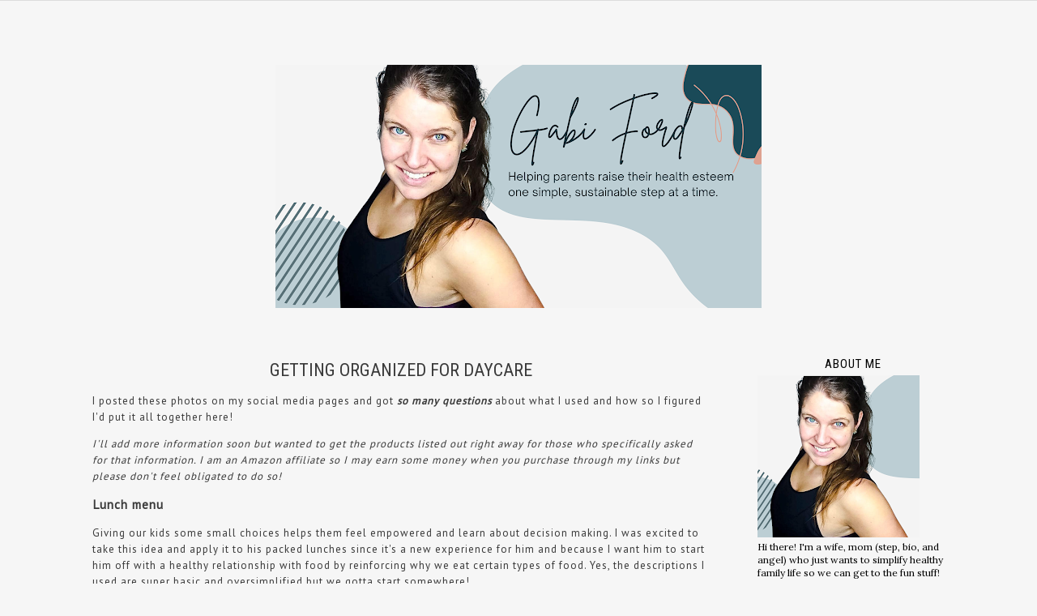

--- FILE ---
content_type: text/html; charset=UTF-8
request_url: http://www.gabiford.com/2021/09/getting-organized-for-daycare.html
body_size: 25912
content:
<!DOCTYPE html>
<html class='v2' dir='ltr' xmlns='http://www.w3.org/1999/xhtml' xmlns:b='http://www.google.com/2005/gml/b' xmlns:data='http://www.google.com/2005/gml/data' xmlns:expr='http://www.google.com/2005/gml/expr'>
<head>
<link href='https://www.blogger.com/static/v1/widgets/335934321-css_bundle_v2.css' rel='stylesheet' type='text/css'/>
<meta content='width=1100' name='viewport'/>
<meta content='text/html; charset=UTF-8' http-equiv='Content-Type'/>
<meta content='blogger' name='generator'/>
<link href='http://www.gabiford.com/favicon.ico' rel='icon' type='image/x-icon'/>
<link href='http://www.gabiford.com/2021/09/getting-organized-for-daycare.html' rel='canonical'/>
<link rel="alternate" type="application/atom+xml" title="Gabi Ford - Atom" href="http://www.gabiford.com/feeds/posts/default" />
<link rel="alternate" type="application/rss+xml" title="Gabi Ford - RSS" href="http://www.gabiford.com/feeds/posts/default?alt=rss" />
<link rel="service.post" type="application/atom+xml" title="Gabi Ford - Atom" href="https://www.blogger.com/feeds/6126526224400484912/posts/default" />

<link rel="alternate" type="application/atom+xml" title="Gabi Ford - Atom" href="http://www.gabiford.com/feeds/1182569613856094535/comments/default" />
<!--Can't find substitution for tag [blog.ieCssRetrofitLinks]-->
<link href='https://blogger.googleusercontent.com/img/b/R29vZ2xl/AVvXsEjhFAU5EGbrum2G22KC4eijsJNMpGcIu6kyHn5bh4b5jx6EV5vb4GdHnzcXxtd9sGQ5CvaCM_VcJqsFRo7eqvLqTDagSexlTiT49zMhP8qLm3kHshMl9tUrRQrmZtBw_IL5Xu5zZ0qlIYus/s320/IMG-9618.JPG' rel='image_src'/>
<meta content='http://www.gabiford.com/2021/09/getting-organized-for-daycare.html' property='og:url'/>
<meta content='Getting Organized for Daycare' property='og:title'/>
<meta content='I posted these photos on my social media pages and got so many questions about what I used and how so I figured I&#39;d put it all together here...' property='og:description'/>
<meta content='https://blogger.googleusercontent.com/img/b/R29vZ2xl/AVvXsEjhFAU5EGbrum2G22KC4eijsJNMpGcIu6kyHn5bh4b5jx6EV5vb4GdHnzcXxtd9sGQ5CvaCM_VcJqsFRo7eqvLqTDagSexlTiT49zMhP8qLm3kHshMl9tUrRQrmZtBw_IL5Xu5zZ0qlIYus/w1200-h630-p-k-no-nu/IMG-9618.JPG' property='og:image'/>
<title>
Gabi Ford: Getting Organized for Daycare
</title>
<!-- google font-->
<link href='https://fonts.googleapis.com/css?family=Roboto+Condensed:400,300|Lora:400,400italic' rel='stylesheet' type='text/css'/>
<!-- jquery -->
<script src='https://code.jquery.com/jquery-3.3.0.min.js' type='text/javascript'></script>
<script src='https://code.jquery.com/jquery-migrate-3.3.0.min.js' type='text/javascript'></script>
<!-- font awesome -->
<link crossorigin='anonymous' href='https://use.fontawesome.com/releases/v5.15.3/css/all.css' integrity='sha384-SZXxX4whJ79/gErwcOYf+zWLeJdY/qpuqC4cAa9rOGUstPomtqpuNWT9wdPEn2fk' rel='stylesheet'/>
<style type='text/css'>@font-face{font-family:'Lora';font-style:normal;font-weight:400;font-display:swap;src:url(//fonts.gstatic.com/s/lora/v37/0QI6MX1D_JOuGQbT0gvTJPa787weuxJMkq18ndeYxZ2JTg.woff2)format('woff2');unicode-range:U+0460-052F,U+1C80-1C8A,U+20B4,U+2DE0-2DFF,U+A640-A69F,U+FE2E-FE2F;}@font-face{font-family:'Lora';font-style:normal;font-weight:400;font-display:swap;src:url(//fonts.gstatic.com/s/lora/v37/0QI6MX1D_JOuGQbT0gvTJPa787weuxJFkq18ndeYxZ2JTg.woff2)format('woff2');unicode-range:U+0301,U+0400-045F,U+0490-0491,U+04B0-04B1,U+2116;}@font-face{font-family:'Lora';font-style:normal;font-weight:400;font-display:swap;src:url(//fonts.gstatic.com/s/lora/v37/0QI6MX1D_JOuGQbT0gvTJPa787weuxI9kq18ndeYxZ2JTg.woff2)format('woff2');unicode-range:U+0302-0303,U+0305,U+0307-0308,U+0310,U+0312,U+0315,U+031A,U+0326-0327,U+032C,U+032F-0330,U+0332-0333,U+0338,U+033A,U+0346,U+034D,U+0391-03A1,U+03A3-03A9,U+03B1-03C9,U+03D1,U+03D5-03D6,U+03F0-03F1,U+03F4-03F5,U+2016-2017,U+2034-2038,U+203C,U+2040,U+2043,U+2047,U+2050,U+2057,U+205F,U+2070-2071,U+2074-208E,U+2090-209C,U+20D0-20DC,U+20E1,U+20E5-20EF,U+2100-2112,U+2114-2115,U+2117-2121,U+2123-214F,U+2190,U+2192,U+2194-21AE,U+21B0-21E5,U+21F1-21F2,U+21F4-2211,U+2213-2214,U+2216-22FF,U+2308-230B,U+2310,U+2319,U+231C-2321,U+2336-237A,U+237C,U+2395,U+239B-23B7,U+23D0,U+23DC-23E1,U+2474-2475,U+25AF,U+25B3,U+25B7,U+25BD,U+25C1,U+25CA,U+25CC,U+25FB,U+266D-266F,U+27C0-27FF,U+2900-2AFF,U+2B0E-2B11,U+2B30-2B4C,U+2BFE,U+3030,U+FF5B,U+FF5D,U+1D400-1D7FF,U+1EE00-1EEFF;}@font-face{font-family:'Lora';font-style:normal;font-weight:400;font-display:swap;src:url(//fonts.gstatic.com/s/lora/v37/0QI6MX1D_JOuGQbT0gvTJPa787weuxIvkq18ndeYxZ2JTg.woff2)format('woff2');unicode-range:U+0001-000C,U+000E-001F,U+007F-009F,U+20DD-20E0,U+20E2-20E4,U+2150-218F,U+2190,U+2192,U+2194-2199,U+21AF,U+21E6-21F0,U+21F3,U+2218-2219,U+2299,U+22C4-22C6,U+2300-243F,U+2440-244A,U+2460-24FF,U+25A0-27BF,U+2800-28FF,U+2921-2922,U+2981,U+29BF,U+29EB,U+2B00-2BFF,U+4DC0-4DFF,U+FFF9-FFFB,U+10140-1018E,U+10190-1019C,U+101A0,U+101D0-101FD,U+102E0-102FB,U+10E60-10E7E,U+1D2C0-1D2D3,U+1D2E0-1D37F,U+1F000-1F0FF,U+1F100-1F1AD,U+1F1E6-1F1FF,U+1F30D-1F30F,U+1F315,U+1F31C,U+1F31E,U+1F320-1F32C,U+1F336,U+1F378,U+1F37D,U+1F382,U+1F393-1F39F,U+1F3A7-1F3A8,U+1F3AC-1F3AF,U+1F3C2,U+1F3C4-1F3C6,U+1F3CA-1F3CE,U+1F3D4-1F3E0,U+1F3ED,U+1F3F1-1F3F3,U+1F3F5-1F3F7,U+1F408,U+1F415,U+1F41F,U+1F426,U+1F43F,U+1F441-1F442,U+1F444,U+1F446-1F449,U+1F44C-1F44E,U+1F453,U+1F46A,U+1F47D,U+1F4A3,U+1F4B0,U+1F4B3,U+1F4B9,U+1F4BB,U+1F4BF,U+1F4C8-1F4CB,U+1F4D6,U+1F4DA,U+1F4DF,U+1F4E3-1F4E6,U+1F4EA-1F4ED,U+1F4F7,U+1F4F9-1F4FB,U+1F4FD-1F4FE,U+1F503,U+1F507-1F50B,U+1F50D,U+1F512-1F513,U+1F53E-1F54A,U+1F54F-1F5FA,U+1F610,U+1F650-1F67F,U+1F687,U+1F68D,U+1F691,U+1F694,U+1F698,U+1F6AD,U+1F6B2,U+1F6B9-1F6BA,U+1F6BC,U+1F6C6-1F6CF,U+1F6D3-1F6D7,U+1F6E0-1F6EA,U+1F6F0-1F6F3,U+1F6F7-1F6FC,U+1F700-1F7FF,U+1F800-1F80B,U+1F810-1F847,U+1F850-1F859,U+1F860-1F887,U+1F890-1F8AD,U+1F8B0-1F8BB,U+1F8C0-1F8C1,U+1F900-1F90B,U+1F93B,U+1F946,U+1F984,U+1F996,U+1F9E9,U+1FA00-1FA6F,U+1FA70-1FA7C,U+1FA80-1FA89,U+1FA8F-1FAC6,U+1FACE-1FADC,U+1FADF-1FAE9,U+1FAF0-1FAF8,U+1FB00-1FBFF;}@font-face{font-family:'Lora';font-style:normal;font-weight:400;font-display:swap;src:url(//fonts.gstatic.com/s/lora/v37/0QI6MX1D_JOuGQbT0gvTJPa787weuxJOkq18ndeYxZ2JTg.woff2)format('woff2');unicode-range:U+0102-0103,U+0110-0111,U+0128-0129,U+0168-0169,U+01A0-01A1,U+01AF-01B0,U+0300-0301,U+0303-0304,U+0308-0309,U+0323,U+0329,U+1EA0-1EF9,U+20AB;}@font-face{font-family:'Lora';font-style:normal;font-weight:400;font-display:swap;src:url(//fonts.gstatic.com/s/lora/v37/0QI6MX1D_JOuGQbT0gvTJPa787weuxJPkq18ndeYxZ2JTg.woff2)format('woff2');unicode-range:U+0100-02BA,U+02BD-02C5,U+02C7-02CC,U+02CE-02D7,U+02DD-02FF,U+0304,U+0308,U+0329,U+1D00-1DBF,U+1E00-1E9F,U+1EF2-1EFF,U+2020,U+20A0-20AB,U+20AD-20C0,U+2113,U+2C60-2C7F,U+A720-A7FF;}@font-face{font-family:'Lora';font-style:normal;font-weight:400;font-display:swap;src:url(//fonts.gstatic.com/s/lora/v37/0QI6MX1D_JOuGQbT0gvTJPa787weuxJBkq18ndeYxZ0.woff2)format('woff2');unicode-range:U+0000-00FF,U+0131,U+0152-0153,U+02BB-02BC,U+02C6,U+02DA,U+02DC,U+0304,U+0308,U+0329,U+2000-206F,U+20AC,U+2122,U+2191,U+2193,U+2212,U+2215,U+FEFF,U+FFFD;}@font-face{font-family:'Old Standard TT';font-style:normal;font-weight:400;font-display:swap;src:url(//fonts.gstatic.com/s/oldstandardtt/v22/MwQubh3o1vLImiwAVvYawgcf2eVep1q4ZnRSZ_QG.woff2)format('woff2');unicode-range:U+0460-052F,U+1C80-1C8A,U+20B4,U+2DE0-2DFF,U+A640-A69F,U+FE2E-FE2F;}@font-face{font-family:'Old Standard TT';font-style:normal;font-weight:400;font-display:swap;src:url(//fonts.gstatic.com/s/oldstandardtt/v22/MwQubh3o1vLImiwAVvYawgcf2eVerlq4ZnRSZ_QG.woff2)format('woff2');unicode-range:U+0301,U+0400-045F,U+0490-0491,U+04B0-04B1,U+2116;}@font-face{font-family:'Old Standard TT';font-style:normal;font-weight:400;font-display:swap;src:url(//fonts.gstatic.com/s/oldstandardtt/v22/MwQubh3o1vLImiwAVvYawgcf2eVepVq4ZnRSZ_QG.woff2)format('woff2');unicode-range:U+0102-0103,U+0110-0111,U+0128-0129,U+0168-0169,U+01A0-01A1,U+01AF-01B0,U+0300-0301,U+0303-0304,U+0308-0309,U+0323,U+0329,U+1EA0-1EF9,U+20AB;}@font-face{font-family:'Old Standard TT';font-style:normal;font-weight:400;font-display:swap;src:url(//fonts.gstatic.com/s/oldstandardtt/v22/MwQubh3o1vLImiwAVvYawgcf2eVepFq4ZnRSZ_QG.woff2)format('woff2');unicode-range:U+0100-02BA,U+02BD-02C5,U+02C7-02CC,U+02CE-02D7,U+02DD-02FF,U+0304,U+0308,U+0329,U+1D00-1DBF,U+1E00-1E9F,U+1EF2-1EFF,U+2020,U+20A0-20AB,U+20AD-20C0,U+2113,U+2C60-2C7F,U+A720-A7FF;}@font-face{font-family:'Old Standard TT';font-style:normal;font-weight:400;font-display:swap;src:url(//fonts.gstatic.com/s/oldstandardtt/v22/MwQubh3o1vLImiwAVvYawgcf2eVeqlq4ZnRSZw.woff2)format('woff2');unicode-range:U+0000-00FF,U+0131,U+0152-0153,U+02BB-02BC,U+02C6,U+02DA,U+02DC,U+0304,U+0308,U+0329,U+2000-206F,U+20AC,U+2122,U+2191,U+2193,U+2212,U+2215,U+FEFF,U+FFFD;}@font-face{font-family:'PT Sans';font-style:normal;font-weight:400;font-display:swap;src:url(//fonts.gstatic.com/s/ptsans/v18/jizaRExUiTo99u79D0-ExcOPIDUg-g.woff2)format('woff2');unicode-range:U+0460-052F,U+1C80-1C8A,U+20B4,U+2DE0-2DFF,U+A640-A69F,U+FE2E-FE2F;}@font-face{font-family:'PT Sans';font-style:normal;font-weight:400;font-display:swap;src:url(//fonts.gstatic.com/s/ptsans/v18/jizaRExUiTo99u79D0aExcOPIDUg-g.woff2)format('woff2');unicode-range:U+0301,U+0400-045F,U+0490-0491,U+04B0-04B1,U+2116;}@font-face{font-family:'PT Sans';font-style:normal;font-weight:400;font-display:swap;src:url(//fonts.gstatic.com/s/ptsans/v18/jizaRExUiTo99u79D0yExcOPIDUg-g.woff2)format('woff2');unicode-range:U+0100-02BA,U+02BD-02C5,U+02C7-02CC,U+02CE-02D7,U+02DD-02FF,U+0304,U+0308,U+0329,U+1D00-1DBF,U+1E00-1E9F,U+1EF2-1EFF,U+2020,U+20A0-20AB,U+20AD-20C0,U+2113,U+2C60-2C7F,U+A720-A7FF;}@font-face{font-family:'PT Sans';font-style:normal;font-weight:400;font-display:swap;src:url(//fonts.gstatic.com/s/ptsans/v18/jizaRExUiTo99u79D0KExcOPIDU.woff2)format('woff2');unicode-range:U+0000-00FF,U+0131,U+0152-0153,U+02BB-02BC,U+02C6,U+02DA,U+02DC,U+0304,U+0308,U+0329,U+2000-206F,U+20AC,U+2122,U+2191,U+2193,U+2212,U+2215,U+FEFF,U+FFFD;}</style>
<style id='page-skin-1' type='text/css'><!--
/*
-----------------------------------------------
Stellar - Premade Blogger Template
Name:     Stellar 2021
Version:    1.3
Designer: skyandstars
URL:      http://skyandstars.etsy.com // http://www.skyandstars.co
----------------------------------------------- */
/* Variable definitions
====================
<Variable name="keycolor" description="Main Color" type="color" default="#66bbdd"/>
<Group description="Page Text" selector="body">
<Variable name="body.font" description="Font" type="font"
default="normal normal 12px Arial, Tahoma, Helvetica, FreeSans, sans-serif"/>
<Variable name="body.text.color" description="Text Color" type="color" default="#222222"/>
</Group>
<Group description="Backgrounds" selector=".body-fauxcolumns-outer">
<Variable name="body.background.color" description="Outer Background" type="color" default="#efefef"/>
<Variable name="content.background.color" description="Main Background" type="color" default="#ffffff"/>
<Variable name="header.background.color" description="Header Background" type="color" default="transparent"/>
</Group>
<Group description="Links" selector=".main-outer">
<Variable name="link.color" description="Link Color" type="color" default="#5f5f5f"/>
<Variable name="link.visited.color" description="Visited Color" type="color" default="#5f5f5f"/>
<Variable name="link.hover.color" description="Hover Color" type="color" default="#000000"/>
</Group>
<Group description="Blog Title" selector=".header h1">
<Variable name="header.font" description="Font" type="font"
default="normal normal 60px Arial, Tahoma, Helvetica, FreeSans, sans-serif"/>
<Variable name="header.text.color" description="Title Color" type="color" default="#000000" />
</Group>
<Group description="Blog Description" selector=".header .description">
<Variable name="description.text.color" description="Description Color" type="color"
default="#000000" />
</Group>
<Group description="Tabs Text" selector=".tabs-inner .widget li a">
<Variable name="tabs.font" description="Font" type="font"
default="normal normal 14px Arial, Tahoma, Helvetica, FreeSans, sans-serif"/>
<Variable name="tabs.text.color" description="Text Color" type="color" default="#828282"/>
<Variable name="tabs.selected.text.color" description="Selected Color" type="color" default="#000000"/>
</Group>
<Group description="Tabs Background" selector=".tabs-outer .PageList">
<Variable name="tabs.background.color" description="Background Color" type="color" default="#f5f5f5"/>
<Variable name="tabs.selected.background.color" description="Selected Color" type="color" default="#eeeeee"/>
</Group>
<Group description="Post Title" selector="h3.post-title, .comments h4">
<Variable name="post.title.font" description="Font" type="font"
default="normal normal 22px Arial, Tahoma, Helvetica, FreeSans, sans-serif"/>
<Variable name="post.title.color" description="Title Text Color" type="color"
default="#000000"/>
<Variable name="post.title.hover.color" description="Title Hover Text Color" type="color"
default="#000000"/>
</Group>
<Group description="Date Header" selector=".date-header">
<Variable name="date.header.color" description="Text Color" type="color"
default="#3a3a3a"/>
<Variable name="date.header.background.color" description="Background Color" type="color"
default="transparent"/>
</Group>
<Group description="Post Footer" selector=".post-footer">
<Variable name="post.footer.text.color" description="Text Color" type="color" default="#666666"/>
<Variable name="post.footer.background.color" description="Background Color" type="color"
default="#f9f9f9"/>
<Variable name="post.footer.border.color" description="Shadow Color" type="color" default="#eeeeee"/>
</Group>
<Group description="Gadgets" selector="h2">
<Variable name="widget.title.font" description="Title Font" type="font"
default="normal bold 11px Arial, Tahoma, Helvetica, FreeSans, sans-serif"/>
<Variable name="widget.title.text.color" description="Title Color" type="color" default="#000000"/>
<Variable name="widget.alternate.text.color" description="Alternate Color" type="color" default="#999999"/>
</Group>
<Group description="Aside" selector="aside">
<Variable name="aside.font" description="Title Font" type="font"
default="normal bold 11px Arial, Tahoma, Helvetica, FreeSans, sans-serif"/>
<Variable name="aside.text.color" description="Title Color" type="color" default="#000000"/>
</Group>
<Group description="Images" selector=".main-inner">
<Variable name="image.background.color" description="Background Color" type="color" default="#ffffff"/>
<Variable name="image.border.color" description="Border Color" type="color" default="#eeeeee"/>
<Variable name="image.text.color" description="Caption Text Color" type="color" default="#3a3a3a"/>
</Group>
<Group description="Accents" selector=".content-inner">
<Variable name="body.rule.color" description="Separator Line Color" type="color" default="#eeeeee"/>
<Variable name="tabs.border.color" description="Tabs Border Color" type="color" default="transparent"/>
</Group>
<Variable name="body.background" description="Body Background" type="background"
color="#f6f6f6" default="$(color) none repeat scroll top left"/>
<Variable name="body.background.override" description="Body Background Override" type="string" default=""/>
<Variable name="body.background.gradient.cap" description="Body Gradient Cap" type="url"
default="url(//www.blogblog.com/1kt/simple/gradients_light.png)"/>
<Variable name="body.background.gradient.tile" description="Body Gradient Tile" type="url"
default="url(//www.blogblog.com/1kt/simple/body_gradient_tile_light.png)"/>
<Variable name="content.background.color.selector" description="Content Background Color Selector" type="string" default=".content-inner"/>
<Variable name="content.padding" description="Content Padding" type="length" default="10px"/>
<Variable name="content.padding.horizontal" description="Content Horizontal Padding" type="length" default="10px"/>
<Variable name="content.shadow.spread" description="Content Shadow Spread" type="length" default="40px"/>
<Variable name="content.shadow.spread.webkit" description="Content Shadow Spread (WebKit)" type="length" default="5px"/>
<Variable name="content.shadow.spread.ie" description="Content Shadow Spread (IE)" type="length" default="10px"/>
<Variable name="main.border.width" description="Main Border Width" type="length" default="0"/>
<Variable name="header.background.gradient" description="Header Gradient" type="url" default="none"/>
<Variable name="header.shadow.offset.left" description="Header Shadow Offset Left" type="length" default="-1px"/>
<Variable name="header.shadow.offset.top" description="Header Shadow Offset Top" type="length" default="-1px"/>
<Variable name="header.shadow.spread" description="Header Shadow Spread" type="length" default="1px"/>
<Variable name="header.padding" description="Header Padding" type="length" default="30px"/>
<Variable name="header.border.size" description="Header Border Size" type="length" default="1px"/>
<Variable name="header.bottom.border.size" description="Header Bottom Border Size" type="length" default="1px"/>
<Variable name="header.border.horizontalsize" description="Header Horizontal Border Size" type="length" default="0"/>
<Variable name="description.text.size" description="Description Text Size" type="string" default="140%"/>
<Variable name="tabs.margin.top" description="Tabs Margin Top" type="length" default="0" />
<Variable name="tabs.margin.side" description="Tabs Side Margin" type="length" default="30px" />
<Variable name="tabs.background.gradient" description="Tabs Background Gradient" type="url"
default="url(//www.blogblog.com/1kt/simple/gradients_light.png)"/>
<Variable name="tabs.border.width" description="Tabs Border Width" type="length" default="1px"/>
<Variable name="tabs.bevel.border.width" description="Tabs Bevel Border Width" type="length" default="1px"/>
<Variable name="date.header.padding" description="Date Header Padding" type="string" default="inherit"/>
<Variable name="date.header.letterspacing" description="Date Header Letter Spacing" type="string" default="inherit"/>
<Variable name="date.header.margin" description="Date Header Margin" type="string" default="inherit"/>
<Variable name="post.margin.bottom" description="Post Bottom Margin" type="length" default="25px"/>
<Variable name="image.border.small.size" description="Image Border Small Size" type="length" default="2px"/>
<Variable name="image.border.large.size" description="Image Border Large Size" type="length" default="5px"/>
<Variable name="page.width.selector" description="Page Width Selector" type="string" default=".region-inner"/>
<Variable name="page.width" description="Page Width" type="string" default="auto"/>
<Variable name="main.section.margin" description="Main Section Margin" type="length" default="15px"/>
<Variable name="main.padding" description="Main Padding" type="length" default="15px"/>
<Variable name="main.padding.top" description="Main Padding Top" type="length" default="30px"/>
<Variable name="main.padding.bottom" description="Main Padding Bottom" type="length" default="30px"/>
<Variable name="paging.background" color="#f6f6f6" description="Background of blog paging area" type="background"
default="transparent none no-repeat scroll top center"/>
<Variable name="footer.bevel" description="Bevel border length of footer" type="length" default="0"/>
<Variable name="mobile.background.overlay" description="Mobile Background Overlay" type="string"
default="transparent none repeat scroll top left"/>
<Variable name="mobile.background.size" description="Mobile Background Size" type="string" default="auto"/>
<Variable name="mobile.button.color" description="Mobile Button Color" type="color" default="#ffffff" />
<Variable name="startSide" description="Side where text starts in blog language" type="automatic" default="left"/>
<Variable name="endSide" description="Side where text ends in blog language" type="automatic" default="right"/>
*/
/* Content
----------------------------------------------- */
body {
font: normal normal 12px PT Sans;
color: #3a3a3a;
background: #f6f6f6;
padding: 0;
}
body .navbar {display:none;}
body#layout #topmenu {width: auto}
html body .region-inner {
min-width: 0;
max-width: 100%;
width: auto;
}
::-moz-selection {
color: white;
background: #000;
}
::selection {
color: white;
background: #000;
}
a:link {
text-decoration:none;
color: #bbbbbb;
-o-transition:.7s;
-ms-transition:.7s;
-moz-transition:.7s;
-webkit-transition:.7s;
transition:.7s;
}
a:visited {
text-decoration:none;
color: #bbbbbb;
}
a:hover {
text-decoration: none;
color: #000000;
}
.body-fauxcolumn-outer .fauxcolumn-inner {
background: transparent none repeat scroll top left;
_background-image: none;
}
.body-fauxcolumn-outer .cap-top {
position: absolute;
z-index: 1;
height: 400px;
width: 100%;
background: #f6f6f6;
}
.body-fauxcolumn-outer .cap-top .cap-left {
width: 100%;
background: transparent none repeat-x scroll top left;
_background-image: none;
}
.content-outer {
-moz-box-shadow: 0 0 0 rgba(0, 0, 0, .15);
-webkit-box-shadow: 0 0 0 rgba(0, 0, 0, .15);
-goog-ms-box-shadow: 0 0 0 #333333;
box-shadow: 0 0 0 rgba(0, 0, 0, .15);
margin-bottom: 1px;
}
.content-inner {
padding: 0;
background-color: transparent;
}
/* circle pp */
.circle-pp {
display: block;
text-align: center;
}
.circle-pp img {
border-radius: 100px;
-moz-border-radius: 100px;
webkit-border-radius: 100px;
}
#welcometext {text-align: center; letter-spacing: 1px; font-style: italic; margin-top:5px;}
/* Header
----------------------------------------------- */
header {padding: 80px 0 25px}
.header-outer {
background: transparent none repeat-x scroll 0 -400px;
_background-image: none;
}
#Header1 #header-inner img {
margin: 0 auto;
max-width: 100% !important;
text-align: center;
}
.Header h1 {
font: normal normal 70px Old Standard TT;
color: #000000;
display: block;
text-align: center;
letter-spacing: 4px;
margin-bottom: 0;
line-height: normal;
padding: 30px 0 0
}
.Header h1 a {
color: #000000;
}
.Header .description {
font-size: 18px;
color: #000000;
display: block;
text-align: center;
margin:0;
padding:0;
}
.header-inner .Header .titlewrapper {
padding: 0 0;
}
.header-inner .Header .descriptionwrapper {
padding: 0;
}
#topmenu {width:100%; z-index: 9999; background-color: rgba( 255, 255, 255, 0.8); border-bottom:1px solid #ddd; position: fixed;}
#topmenu.section {margin:0}
#PageList1000 h2 {display: none;}
.widget.PageList {
padding:0;
margin:0;
border: none;
}
.widget.PageList ul {
width: 100%;
margin: 0 auto!important;
text-align: center;
padding:0;
border: none!important;
}
.widget.PageList LI {
font-family: normal normal 13px Roboto Condensed, sans-serif;
display: inline-block;
margin: 0 30px;
padding: 15px 0;
float: none;
letter-spacing: 2px;
text-transform: uppercase;
}
.widget.PageList LI A {
font-weight: normal;
-o-transition:.5s;
-ms-transition:.5s;
-moz-transition:.5s;
-webkit-transition:.5s;
transition:.5s;
color: #3b3b3b;
}
.widget.PageList LI A:hover {text-decoration: none; color: #8c8c8c;}
/* Tabs
----------------------------------------------- */
.tabs-inner .section:first-child {
border-top: 0 solid #dddddd;
}
.tabs-inner .section:first-child ul {
margin-top: -1px;
border-top: 1px solid #dddddd;
border-left: 1px solid #dddddd;
border-right: 1px solid #dddddd;
}
.tabs-inner .widget ul {
background: transparent none repeat-x scroll 0 -800px;
_background-image: none;
border-bottom: 1px solid #dddddd;
margin-top: 0;
margin-left: -30px;
margin-right: -30px;
}
.tabs-inner .widget li a {
display: inline-block;
padding: .6em 1em;
font: normal normal 13px Roboto Condensed, sans-serif;
color: #3b3b3b;
}
/*.tabs-inner .widget li:first-child a {
border-left: none;
}*/
.tabs-inner .widget li.selected a, .tabs-inner .widget li a:hover {
color: #8c8c8c;
/*background-color: #eeeeee;*/
text-decoration: none;
}
/* Columns
----------------------------------------------- */
.main-outer {
border-top: 0 solid transparent;
}
.fauxcolumn-left-outer .fauxcolumn-inner {
border-right: 1px solid transparent;
}
.fauxcolumn-right-outer .fauxcolumn-inner {
border-left: 1px solid transparent;
}
/* Headings
----------------------------------------------- */
#instagram-feed a img {opacity: 1}
#instagram-feed a img:hover {opacity: 0.8}
/* Widgets
----------------------------------------------- */
.widget ul {padding:0}
.PopularPosts .item-thumbnail {margin:0; float:none}
.PopularPosts .item-thumbnail img {max-width: 100%; height: auto}
.PopularPosts img {padding-right:0}
.PopularPosts .item-title {display: block; text-align: center; margin-top:5px; font-size: 13px; font-style: italic;}
.PopularPosts .item-title a {color:#535353}
.PopularPosts .item-title a:hover {color: #9d9d9d}
.widget {
padding: 0;
margin: 20px auto 35px;
}
#socmedicons {
font-size: 15px;
margin: 0 !important;
padding: 0;
text-align: center;
}
#socmedicons a {
color: #fff;
display: inline-block;
padding: 0;
width:32px;
height:32px;
line-height: 32px;
border-radius: 1000px;
background-color:#000;
}
#socmedicons a:hover {
color: #000;
background-color:#ebebeb;
}
#Attribution1.widget, #Blog1.widget, #Header1.widget {border-bottom: none; padding:0 0 15px;}
.widget .zippy {
color: #999999;
}
.widget .popular-posts ul {
list-style: none;
}
.widget h2 {
font-weight: normal;
color: #000000;
font: normal normal 15px 'Roboto Condensed',Trebuchet,Verdana,sans-serif;
display: block;
text-align: center;
letter-spacing: 1px;
padding: 5px 0;
text-transform: uppercase;
}
.widget.LinkList ul {
list-style: none;
}
.widget.LinkList ul li {
margin-bottom:1px;
padding: 0;
}
.widget.LinkList ul li a {
display: block;
text-align: center;
color: #fff;
background: #484848;
padding: 6px 0;
}
.widget.LinkList ul li a:hover {
color: #fff;
background: #000;
}
.FollowByEmail .follow-by-email-inner .follow-by-email-address {
border: 1px solid #ddd;
font: normal normal 12px PT Sans;
height: 24px;
width: 100%;
}
.FollowByEmail .follow-by-email-inner .follow-by-email-submit {
background: #000;
border: none;
color: #fff;
cursor: pointer;
font-size: 12px;
text-align: center;
height: 26px;
margin: 0 0 0 8px;
width: 60px;
z-index: 0;
-o-transition:.5s;
-ms-transition:.5s;
-moz-transition:.5s;
-webkit-transition:.5s;
transition:.5s;
border-radius: 0;
}
.FollowByEmail .follow-by-email-inner .follow-by-email-submit:hover {
background: #8a8a8a;
color: #fff;
}
#related-posts{float:left; width:auto;}
#related-posts a {}
#related-posts a:hover{color: #000}
#related-posts h2{background:none; font: normal normal 22px Roboto Condensed; color: #3a3a3a;  margin: .75em 0 0; font-weight: normal; font-size: 18px; text-transform:uppercase; display: block; }
#related-posts .related_img {margin:5px; border: 1px solid #ddd; width:110px; height:auto; transition:all 300ms ease-in-out;-webkit-transition:all 300ms ease-in-out;-moz-transition:all 300ms ease-in-out;-o-transition:all 300ms ease-in-out;-ms-transition:all 300ms ease-in-out;}
#related-title {color:#666;text-align:center;padding: 0px 5px 10px;font-size:12px;width:110px; height: 40px;}
#related-posts .related_img:hover{opacity:.7;filter:alpha(opacity=70);-moz-opacity:.7;-khtml-opacity:.7}
.widget.Label ul{
list-style: none;
margin:0;
padding:0;
}
.widget.Label ul li {
padding: 5px 0;
margin: 0;
text-align: center;
font-style: italic
}
.widget.Label ul li a {color:#535353}
.widget.Label ul li a:hover {color: #9d9d9d}
aside {
font: normal normal 12px 'Lora', serif;
color: #000000;
}
/* Posts
----------------------------------------------- */
.date-header span {
background-color: transparent;
color: #a2a2a2;
padding: 0;
margin: 10px 0;
letter-spacing: 3px;
}
h2.date-header {
margin:0 auto;
display: block;
text-align: center;
font-family: normal normal 12px PT Sans;
font-size: 11px;
font-weight: normal;
padding:0 0 5px;
}
.main-inner {
padding-top: 0;
padding-bottom: 0;
}
.main-inner .column-center-inner {
padding: 0 0;
background: #f6f6f6;
}
.main-inner .column-center-inner .section {
margin: 0 2em;
padding: 2em 0
}
.post {
margin: 0 0 25px 0;
}
h3.post-title {
font : normal normal 22px Roboto Condensed;
display: block;
text-align: center;
text-transform: uppercase;
}
h3.post-title a {color: #000000;}
h3.post-title a:hover {color: #bbbbbb;}
.comments h4, .comments .continue a {
margin: .75em 0 0;
font-weight: normal;
font-size: 18px;
}
.comment-replies {
background: #f5f5f5;
}
.post-body {
font-size: 13px;
line-height: 1.6;
letter-spacing: 1px;
position: relative;
}
.post-body img {
max-width: 100%; height: auto;
}
.post-body img, .post-body .tr-caption-container, .Profile img, .Image img,
.BlogList .item-thumbnail img {
padding: 0;
background: #ffffff;
}
.post-body img, .post-body .tr-caption-container {
padding: 0;
}
.post-body .separator > a {margin-left:0!important; margin-right:0!important}
.post-body .tr-caption-container {
color: #666666;
}
.post-body .tr-caption-container img {
padding: 0;
background: transparent;
border: none;
}
.post-header {
margin: 0 0 1.5em;
line-height: 1.6;
font-size: 90%;
}
.post-footer-line-1, .post-footer-line-2 {display:inline-block; width:49.5%; vertical-align: bottom;}
.post-footer {
margin: 10px 0 40px;
padding: 5px 0 10px;
color: #c2c2c2;
background-color: #fff;
border-bottom: 1px solid #ddd;
font-size: 13px;
position: relative;
overflow: hidden;
}
.post-footer, .post-footer a, .addthis_toolbox a {color: #5b5b5b;}
.post-footer a:hover, .addthis_toolbox a:hover {color: #9d9d9d;}
.sharedissbox {
width: 100%;
display: block;
margin:0 auto;
padding:0 10px;
background: white;
}
.addthis_toolbox {
width: 150px;
margin: 0px auto 0;
position: relative;
bottom:-25px;
}
.sharedis a {
display: inline-block;
padding: 0 10px;
text-align:center;
font-size: 14px;
margin: 0 1px;
}
.post-author, .post-timestamp, .post-icons {display: none;}
.post-labels, .post-comment-link {display: block;}
.post-labels {text-align: right; float:right;}
.post-comment-link {margin-right: 0!important}
#comments .comment-author {
padding-top: 1.5em;
border-top: 1px solid transparent;
background-position: 0 1.5em;
}
#comments .comment-author:first-child {
padding-top: 0;
border-top: none;
}
.avatar-image-container {
margin: .2em 0 0;
}
#comments .avatar-image-container img {
border: 1px solid #eeeeee;
}
.blog-feeds {display: none; margin-top: 20px;}
.footer-inner {padding:0; overflow: hidden}
#footer-1, .foot.section {padding:0!important}
.status-msg-wrap {
margin: 0 auto 20px;
}
.status-msg-border {border: none}
.status-msg-bg {background: none}
.status-msg-body {font-style: italic; 1em; display: block;}
/* Comments
----------------------------------------------- */
.comments .comments-content .icon.blog-author {
background-repeat: no-repeat;
background-image: url([data-uri]);
}
.comments .comments-content .loadmore a {
border-top: 1px solid #999999;
border-bottom: 1px solid #999999;
}
.comments .comment-thread.inline-thread {
background-color: #eeeeee;
}
.comments .continue {
border-top: 2px solid #999999;
}
/* Accents
---------------------------------------------- */
.section.sidebar {
margin: 0;
background: #f6f6f6;
padding: 15px 20px;
}
.main-inner .column-right-inner {
padding:0 0 0 15px;
}
.section-columns td.columns-cell {
border-left: 1px solid transparent;
}
.blog-pager {}
.blog-pager-older-link, .home-link,
.blog-pager-newer-link {
background-color: #fff;
text-transform: uppercase;
color: #858585!important;
border:1px solid #ddd;
font-size: 12px;
padding: 5px 12px;
display: inline-block;
}
.blog-pager-older-link:hover, .home-link:hover,
.blog-pager-newer-link:hover {
background-color: #ddd;
color: #858585!important;
}
<!-- numbered -->
#blog-pager{clear:both; margin:0 auto;text-align:center; padding: 7px;}
.blog-pager {background: none;}
.displaypageNum a,.showpage a,.pagecurrent{padding: 5px 12px; margin-right:5px; color: #858585!important;
border:1px solid #ddd; display: inline-block;}
.displaypageNum a:hover,.showpage a:hover,.pagecurrent{color: #858585!important;
border:1px solid #ddd; text-decoration:none;}
.showpageOf{display:none!important}
#blog-pager .showpage {}
#blog-pager .pagecurrent{font-weight:bold;color: #858585;}
#blog-pager .pages{border:none;}
<!-- end number-->
#footer-1, .foot.section {
margin:0!important;
}
.foot .widget {
border-bottom: none;
}
.footer-outer {}
.jump-link a {
display: block;
text-align: center;
text-transform: uppercase;
color: #707070!important;
background-color: #fff;
border: 1px solid #ddd;
font-size: 12px;
padding: 5px 12px;
width: 150px;
margin: 0 auto;
}
.jump-link a:hover {
background-color: #000;
color: #fff!important;
border: 1px solid #000;
}
#Attribution1.widget {padding:0; margin:10px 0}
.copyrights {
display: block;
text-align: center;
font-size: 11px;
text-transform: uppercase;
padding: 5px 0;
}
#searchwrap {
border: 1px solid #ddd;
width: 90%;
background: url(http://i.imgur.com/MuEhcJO.png) no-repeat 97% 13px;
padding:10px 20px 10px 0;
}
#searchthis {
}
#search-box {
color: #000;
border:none;
cursor: pointer;
margin-left:0;
padding:0 0 0 10px;
width: 95%;
}
#search-btn {
background: #000; color: #fff;
border: none;
padding: 8px 10px;
cursor: pointer;
margin-left:0;
font-family: 'Playfair Display', serif;
font-size: 11px;
text-transform: uppercase;
}
input.gsc-input {
padding: 5px 10px!important;
font-family: 'Open Sans', sans-serif;
}
select#BlogArchive1_ArchiveMenu {
width: 100%;
padding: 5px 10px!important;
border:1px solid #ddd;
}
/* Mobile
----------------------------------------------- */
body.mobile  {
background-size: auto;
}
.mobile .body-fauxcolumn-outer {
background: transparent none repeat scroll top left;
}
.mobile .body-fauxcolumn-outer .cap-top {
background-size: 100% auto;
}
.mobile .content-outer {
}
body.mobile .AdSense {
margin: 0 -0;
}
.mobile .tabs-inner .widget ul {
margin-left: 0;
margin-right: 0;
}
.mobile .post {
margin: 0;
}
.mobile .main-inner .column-center-inner .section {
margin: 0;
}
.mobile .date-header span {
padding: 0.1em 10px;
margin: 0 -10px;
}
.mobile h3.post-title {
margin: 0;
}
.mobile .blog-pager {
background: transparent none no-repeat scroll top center;
}
.mobile .footer-outer {
border-top: none;
}
.mobile .main-inner, .mobile .footer-inner {
background-color: #f6f6f6;
}
.mobile-index-contents {
color: #3a3a3a;
}
.mobile-link-button {
background-color: #fff;
}
.mobile-link-button a:link, .mobile-link-button a:visited {
color: #ffffff;
}
.mobile .tabs-inner .section:first-child {
border-top: none;
}
.mobile .tabs-inner .PageList .widget-content {
background-color: #eeeeee;
color: #8c8c8c;
border-top: 1px solid #dddddd;
border-bottom: 1px solid #dddddd;
}
.mobile .blog-pager-older-link, .mobile .home-link,.mobile .blog-pager-newer-link {
border: none;
}
.mobile .tabs-inner .PageList .widget-content .pagelist-arrow {
border-left: 0;
}
.mobile header {padding: 20px 0 0;}
.mobile-index-contents {
margin-right: 0px;
min-height: auto;
}
.mobile-date-outer {margin: 10px 0}
.mobile-index-thumbnail {float: none; display: block; margin:0}
.mobile-index-thumbnail img {
width: 100% !important;
height: auto;
}
#PageList1000_select {width: 100%; padding: 5px 0}
.mobile-index-arrow, .pagelist-arrow {display: none}
.mobile .date-header, .mobile-index-title {text-align: center}
.mobile-index-title {
font: 22px Raleway,Helvetica,FreeSans,sans-serif;
letter-spacing: 2px;
margin: 0 0 4px;
text-align: center;
text-transform: uppercase;
width: 100%;
}

--></style>
<style id='template-skin-1' type='text/css'><!--
body {
min-width: 1100px;
}
.content-outer, .content-fauxcolumn-outer, .region-inner, .navbarwrap {
min-width: 1100px;
max-width: 1100px;
_width: 1100px;
}
.navbarwrap {margin:0 auto;}
.main-inner .columns {
padding-left: 0px;
padding-right: 290px;
}
.main-inner .fauxcolumn-center-outer {
left: 0px;
right: 290px;
/* IE6 does not respect left and right together */
_width: expression(this.parentNode.offsetWidth -
parseInt("0px") -
parseInt("290px") + 'px');
}
.main-inner .fauxcolumn-left-outer {
width: 0px;
}
.main-inner .fauxcolumn-right-outer {
width: 290px;
}
.main-inner .column-left-outer {
width: 0px;
right: 100%;
margin-left: -0px;
}
.main-inner .column-right-outer {
width: 290px;
margin-right: -290px;
}
#layout {
min-width: 0;
}
#layout .content-outer {
min-width: 0;
width: 800px;
}
#layout .region-inner {
min-width: 0;
width: auto;
}
--></style>
<!--Related Posts-->
<script src='http://helplogger.googlecode.com/svn/trunk/relatedposts.js' type='text/javascript'></script>
<!--Related Posts-->
<!--insta-->
<script type='text/javascript'>
//<![CDATA[
/*!
 * jquery.instagramFeed
 *
 * @version 1.3.2
 *
 * @author Javier Sanahuja Liebana <bannss1@gmail.com>
 * @contributor csanahuja <csanahuja10@gmail.com>
 *
 * https://github.com/jsanahuja/jquery.instagramFeed
 *
 */
!function(h){var i={host:"https://www.instagram.com/",username:"",tag:"",container:"",display_profile:!0,display_biography:!0,display_gallery:!0,display_igtv:!1,callback:null,styling:!0,items:8,items_per_row:4,margin:.5,image_size:640,lazy_load:!1,on_error:console.error},f={150:0,240:1,320:2,480:3,640:4},u={"&":"&amp;","<":"&lt;",">":"&gt;",'"':"&quot;","'":"&#39;","/":"&#x2F;","`":"&#x60;","=":"&#x3D;"};h.instagramFeed=function(e){var p=h.fn.extend({},i,e);if(""==p.username&&""==p.tag)return p.on_error("Instagram Feed: Error, no username nor tag defined.",1),!1;if(void 0!==p.get_data&&console.warn("Instagram Feed: options.get_data is deprecated, options.callback is always called if defined"),null==p.callback&&""==p.container)return p.on_error("Instagram Feed: Error, neither container found nor callback defined.",2),!1;var c=""==p.username,a=c?p.host+"explore/tags/"+p.tag+"/":p.host+p.username+"/";return h.get(a,function(e){try{e=e.split("window._sharedData = ")[1].split("<\/script>")[0]}catch(e){return void p.on_error("Instagram Feed: It looks like the profile you are trying to fetch is age restricted. See https://github.com/jsanahuja/InstagramFeed/issues/26",3)}if(void 0!==(e=(e=JSON.parse(e.substr(0,e.length-1))).entry_data.ProfilePage||e.entry_data.TagPage)){if(e=e[0].graphql.user||e[0].graphql.hashtag,""!=p.container){var a,i={profile_container:"",profile_image:"",profile_name:"",profile_biography:"",gallery_image:""};p.styling&&(i.profile_container=" style='text-align:center;'",i.profile_image=" style='border-radius:10em;width:15%;max-width:125px;min-width:50px;'",i.profile_name=" style='font-size:1.2em;'",i.profile_biography=" style='font-size:1em;'",a=(100-2*p.margin*p.items_per_row)/p.items_per_row,i.gallery_image=" style='margin:"+p.margin+"% "+p.margin+"%;width:"+a+"%;float:left;'");var r="";p.display_profile&&(r+="<div class='instagram_profile'"+i.profile_container+">",r+="<img class='instagram_profile_image' src='"+e.profile_pic_url+"' alt='"+(c?e.name+" tag pic":e.username+" profile pic")+"'"+i.profile_image+(p.lazy_load?" loading='lazy'":"")+" />",r+=c?"<p class='instagram_tag'"+i.profile_name+"><a href='https://www.instagram.com/explore/tags/"+p.tag+"' rel='noopener' target='_blank'>#"+p.tag+"</a></p>":"<p class='instagram_username'"+i.profile_name+">@"+e.full_name+" (<a href='https://www.instagram.com/"+p.username+"' rel='noopener' target='_blank'>@"+p.username+"</a>)</p>",!c&&p.display_biography&&(r+="<p class='instagram_biography'"+i.profile_biography+">"+e.biography+"</p>"),r+="</div>");var t=void 0!==f[p.image_size]?f[p.image_size]:f[640];if(p.display_gallery)if(void 0!==e.is_private&&!0===e.is_private)r+="<p class='instagram_private'><strong>This profile is private</strong></p>";else{var n=(e.edge_owner_to_timeline_media||e.edge_hashtag_to_media).edges,o=n.length>p.items?p.items:n.length;r+="<div class='instagram_gallery'>";for(var s=0;s<o;s++){var l,g,d,m="https://www.instagram.com/p/"+n[s].node.shortcode;switch(n[s].node.__typename){case"GraphSidecar":g="sidecar",l=n[s].node.thumbnail_resources[t].src;break;case"GraphVideo":g="video",l=n[s].node.thumbnail_src;break;default:g="image",l=n[s].node.thumbnail_resources[t].src}d=void 0!==n[s].node.edge_media_to_caption.edges[0]&&void 0!==n[s].node.edge_media_to_caption.edges[0].node&&void 0!==n[s].node.edge_media_to_caption.edges[0].node.text&&null!==n[s].node.edge_media_to_caption.edges[0].node.text?n[s].node.edge_media_to_caption.edges[0].node.text:void 0!==n[s].node.accessibility_caption&&null!==n[s].node.accessibility_caption?n[s].node.accessibility_caption:(c?e.name:e.username)+" image "+s,r+="<a href='"+m+"' class='instagram-"+g+"' rel='noopener' target='_blank'>",r+="<img"+(p.lazy_load?" loading='lazy'":"")+" src='"+l+"' alt='"+d.replace(/[&<>"'`=\/]/g,function(e){return u[e]})+"'"+i.gallery_image+" />",r+="</a>"}r+="</div>"}if(p.display_igtv&&void 0!==e.edge_felix_video_timeline){var _=e.edge_felix_video_timeline.edges,o=_.length>p.items?p.items:_.length;if(0<_.length){r+="<div class='instagram_igtv'>";for(s=0;s<o;s++)r+="<a href='https://www.instagram.com/p/"+_[s].node.shortcode+"' rel='noopener' target='_blank'>",r+="<img"+(p.lazy_load?" loading='lazy'":"")+" src='"+_[s].node.thumbnail_src+"' alt='"+p.username+" instagram image "+s+"'"+i.gallery_image+" />",r+="</a>";r+="</div>"}}h(p.container).html(r)}null!=p.callback&&p.callback(e)}else p.on_error("Instagram Feed: It looks like YOUR network has been temporary banned because of too many requests. See https://github.com/jsanahuja/jquery.instagramFeed/issues/25",4)}).fail(function(e){p.on_error("Instagram Feed: Unable to fetch the given user/tag. Instagram responded with the status code: "+e.status,5)}),!0}}(jQuery);
//]]></script>
<!-- end inst-->
<link href='https://www.blogger.com/dyn-css/authorization.css?targetBlogID=6126526224400484912&amp;zx=dff116a6-a36c-48bb-b199-dcc3f33e0867' media='none' onload='if(media!=&#39;all&#39;)media=&#39;all&#39;' rel='stylesheet'/><noscript><link href='https://www.blogger.com/dyn-css/authorization.css?targetBlogID=6126526224400484912&amp;zx=dff116a6-a36c-48bb-b199-dcc3f33e0867' rel='stylesheet'/></noscript>
<meta name='google-adsense-platform-account' content='ca-host-pub-1556223355139109'/>
<meta name='google-adsense-platform-domain' content='blogspot.com'/>

</head>
<body class='loading'>
<div class='navbar section' id='navbar'><div class='widget Navbar' data-version='1' id='Navbar1'><script type="text/javascript">
    function setAttributeOnload(object, attribute, val) {
      if(window.addEventListener) {
        window.addEventListener('load',
          function(){ object[attribute] = val; }, false);
      } else {
        window.attachEvent('onload', function(){ object[attribute] = val; });
      }
    }
  </script>
<div id="navbar-iframe-container"></div>
<script type="text/javascript" src="https://apis.google.com/js/platform.js"></script>
<script type="text/javascript">
      gapi.load("gapi.iframes:gapi.iframes.style.bubble", function() {
        if (gapi.iframes && gapi.iframes.getContext) {
          gapi.iframes.getContext().openChild({
              url: 'https://www.blogger.com/navbar/6126526224400484912?po\x3d1182569613856094535\x26origin\x3dhttp://www.gabiford.com',
              where: document.getElementById("navbar-iframe-container"),
              id: "navbar-iframe"
          });
        }
      });
    </script><script type="text/javascript">
(function() {
var script = document.createElement('script');
script.type = 'text/javascript';
script.src = '//pagead2.googlesyndication.com/pagead/js/google_top_exp.js';
var head = document.getElementsByTagName('head')[0];
if (head) {
head.appendChild(script);
}})();
</script>
</div></div>
<div class='body-fauxcolumns'>
<div class='fauxcolumn-outer body-fauxcolumn-outer'>
<div class='cap-top'>
<div class='cap-left'></div>
<div class='cap-right'></div>
</div>
<div class='fauxborder-left'>
<div class='fauxborder-right'></div>
<div class='fauxcolumn-inner'>
</div>
</div>
<div class='cap-bottom'>
<div class='cap-left'></div>
<div class='cap-right'></div>
</div>
</div>
</div>
<!-- TOP MENU -->
<div class='topmenu no-items section' id='topmenu'></div>
<!-- TOP MENU End -->
<div class='content'>
<div class='content-fauxcolumns'>
<div class='fauxcolumn-outer content-fauxcolumn-outer'>
<div class='cap-top'>
<div class='cap-left'></div>
<div class='cap-right'></div>
</div>
<div class='fauxborder-left'>
<div class='fauxborder-right'></div>
<div class='fauxcolumn-inner'>
</div>
</div>
<div class='cap-bottom'>
<div class='cap-left'></div>
<div class='cap-right'></div>
</div>
</div>
</div>
<div class='content-outer'>
<div class='content-cap-top cap-top'>
<div class='cap-left'></div>
<div class='cap-right'></div>
</div>
<div class='fauxborder-left content-fauxborder-left'>
<div class='fauxborder-right content-fauxborder-right'></div>
<div class='content-inner'>
<header>
<div class='header-outer'>
<div class='header-cap-top cap-top'>
<div class='cap-left'></div>
<div class='cap-right'></div>
</div>
<div class='fauxborder-left header-fauxborder-left'>
<div class='fauxborder-right header-fauxborder-right'></div>
<div class='region-inner header-inner'>
<div class='header section' id='header'><div class='widget Header' data-version='1' id='Header1'>
<div id='header-inner'>
<a href='http://www.gabiford.com/' style='display: block'>
<img alt='Gabi Ford' height='300px; ' id='Header1_headerimg' src='https://blogger.googleusercontent.com/img/a/AVvXsEiDCZI4J-sUqXGQAtm_nCsTyROTwh7EuLcgrlmPpSvf5uotjsemk_2jCr97uRWwlM77bp4EDMrdA6zfeLFKRsltdSNJjAWrLth9mDv4X-Ag6Ne3tNNaO1hHkOx2S6N70t6P02dyQ1qD3V1hVy_yTqzDJf6Yn1UJ9GwzpmngK4wKCQRZoDswhMYXbC3LlQ=s600' style='display: block' width='600px; '/>
</a>
</div>
</div></div>
</div>
</div>
<div class='header-cap-bottom cap-bottom'>
<div class='cap-left'></div>
<div class='cap-right'></div>
</div>
</div>
</header>
<div class='tabs-outer'>
<div class='tabs-cap-top cap-top'>
<div class='cap-left'></div>
<div class='cap-right'></div>
</div>
<div class='fauxborder-left tabs-fauxborder-left'>
<div class='fauxborder-right tabs-fauxborder-right'></div>
<div class='region-inner tabs-inner'>
<div class='tabs no-items section' id='crosscol'>
</div>
<div class='tabs no-items section' id='crosscol-overflow'></div>
</div>
</div>
<div class='tabs-cap-bottom cap-bottom'>
<div class='cap-left'></div>
<div class='cap-right'></div>
</div>
</div>
<div class='main-outer'>
<div class='main-cap-top cap-top'>
<div class='cap-left'></div>
<div class='cap-right'></div>
</div>
<div class='fauxborder-left main-fauxborder-left'>
<div class='fauxborder-right main-fauxborder-right'></div>
<div class='region-inner main-inner'>
<div class='columns fauxcolumns'>
<div class='fauxcolumn-outer fauxcolumn-center-outer'>
<div class='cap-top'>
<div class='cap-left'></div>
<div class='cap-right'></div>
</div>
<div class='fauxborder-left'>
<div class='fauxborder-right'></div>
<div class='fauxcolumn-inner'>
</div>
</div>
<div class='cap-bottom'>
<div class='cap-left'></div>
<div class='cap-right'></div>
</div>
</div>
<div class='fauxcolumn-outer fauxcolumn-left-outer'>
<div class='cap-top'>
<div class='cap-left'></div>
<div class='cap-right'></div>
</div>
<div class='fauxborder-left'>
<div class='fauxborder-right'></div>
<div class='fauxcolumn-inner'>
</div>
</div>
<div class='cap-bottom'>
<div class='cap-left'></div>
<div class='cap-right'></div>
</div>
</div>
<div class='fauxcolumn-outer fauxcolumn-right-outer'>
<div class='cap-top'>
<div class='cap-left'></div>
<div class='cap-right'></div>
</div>
<div class='fauxborder-left'>
<div class='fauxborder-right'></div>
<div class='fauxcolumn-inner'>
</div>
</div>
<div class='cap-bottom'>
<div class='cap-left'></div>
<div class='cap-right'></div>
</div>
</div>
<!-- corrects IE6 width calculation -->
<div class='columns-inner'>
<div class='column-center-outer'>
<div class='column-center-inner'>
<div class='main section' id='main'><div class='widget Blog' data-version='1' id='Blog1'>
<div class='blog-posts hfeed'>
<!--Can't find substitution for tag [defaultAdStart]-->
 <div class="date-outer"> 
 <div class="date-posts"> 
<div class='post-outer'>
<div class='post hentry' itemprop='blogPost' itemscope='itemscope' itemtype='http://schema.org/BlogPosting'>
<meta content='https://blogger.googleusercontent.com/img/b/R29vZ2xl/AVvXsEjhFAU5EGbrum2G22KC4eijsJNMpGcIu6kyHn5bh4b5jx6EV5vb4GdHnzcXxtd9sGQ5CvaCM_VcJqsFRo7eqvLqTDagSexlTiT49zMhP8qLm3kHshMl9tUrRQrmZtBw_IL5Xu5zZ0qlIYus/s320/IMG-9618.JPG' itemprop='image_url'/>
<meta content='6126526224400484912' itemprop='blogId'/>
<meta content='1182569613856094535' itemprop='postId'/>
<a name='1182569613856094535'></a>
<h3 class='post-title entry-title' itemprop='name'>
Getting Organized for Daycare
</h3>
<div class='post-header'>
<div class='post-header-line-1'></div>
</div>
<div class='post-body entry-content' id='post-body-1182569613856094535' itemprop='description articleBody'>
<p>I posted these photos on my social media pages and got <i style="font-weight: bold;">so many questions </i>about what I used and how so I figured I'd put it all together here!&nbsp;</p><p><i>I'll add more information soon but wanted to get the products listed out right away for those who specifically asked for that information. I am an Amazon affiliate so I may earn some money when you purchase through my links but please don't feel obligated to do so!</i></p><h3 style="text-align: left;">Lunch menu</h3><p>Giving our kids some small choices helps them feel empowered and learn about decision making. I was excited to take this idea and apply it to his packed lunches since it's a new experience for him and because I want him to start him off with a healthy relationship with food by reinforcing why we eat certain types of food. Yes, the descriptions I used are super basic and oversimplified but we gotta start somewhere!</p><p>I took photos of the foods that I make for him or used images from <a href="https://inst.cr/t/N1c2WkxJZUZI" target="_blank">Instacart</a>&nbsp;(get $10 off your first order with that link) since that's how we do almost all of our grocery shopping these days!&nbsp;</p><div class="separator" style="clear: both; text-align: center;"><a href="https://blogger.googleusercontent.com/img/b/R29vZ2xl/AVvXsEjhFAU5EGbrum2G22KC4eijsJNMpGcIu6kyHn5bh4b5jx6EV5vb4GdHnzcXxtd9sGQ5CvaCM_VcJqsFRo7eqvLqTDagSexlTiT49zMhP8qLm3kHshMl9tUrRQrmZtBw_IL5Xu5zZ0qlIYus/s2048/IMG-9618.JPG" imageanchor="1" style="margin-left: 1em; margin-right: 1em;"><img border="0" data-original-height="1536" data-original-width="2048" height="240" src="https://blogger.googleusercontent.com/img/b/R29vZ2xl/AVvXsEjhFAU5EGbrum2G22KC4eijsJNMpGcIu6kyHn5bh4b5jx6EV5vb4GdHnzcXxtd9sGQ5CvaCM_VcJqsFRo7eqvLqTDagSexlTiT49zMhP8qLm3kHshMl9tUrRQrmZtBw_IL5Xu5zZ0qlIYus/s320/IMG-9618.JPG" width="320" /></a></div><div class="separator" style="clear: both; text-align: center;"><br /></div><h4 style="clear: both; text-align: left;">Materials used:</h4><div class="separator" style="clear: both; text-align: left;">- Magnetic white board (easy to cut for the individual food choice magnets and used a whole sheet for the base):&nbsp;<a href="https://amzn.to/2YSpqI5">https://amzn.to/2YSpqI5</a></div><div class="separator" style="clear: both; text-align: left;">- Print and cut clear sticker paper (print and cut with my Cricut for the circles on the left that match his bento boxes, printed and hand cut food choices, wrote and cut with my Cricut for the food group squares along to the row):&nbsp;<a href="https://amzn.to/3lBkuiD">https://amzn.to/3lBkuiD</a></div><div class="separator" style="clear: both; text-align: left;"><blockquote style="border: none; margin: 0 0 0 40px; padding: 0px;"><div class="separator" style="clear: both; text-align: left;">- bento boxes:&nbsp;<a href="https://amzn.to/2YMghk5">https://amzn.to/2YMghk5</a></div></blockquote></div><div class="separator" style="clear: both; text-align: left;">- Wet erase markers (for drawing the lines - wet erase means that it'll take water for the lines to come off and it won't smudge as easily for day to day use):&nbsp;<a href="https://amzn.to/3A7OhFj">https://amzn.to/3A7OhFj</a></div><div class="separator" style="clear: both; text-align: left;">- Bowls (we're keeping the choices in each bowl - color coded of course! - and using the rest of the set for fun color sorting and other activities):&nbsp;<a href="https://amzn.to/3C5y1FA">https://amzn.to/3C5y1FA</a></div><div class="separator" style="clear: both; text-align: left;">- Cricut Explore Air 2:&nbsp;<a href="https://amzn.to/3C5Agsu">https://amzn.to/3C5Agsu</a></div><h4 style="text-align: left;">Instructions to come!</h4><h3 style="text-align: left;">Labeled bags and daycare / school items</h3><div>Teachers everywhere need our kids' items to be labeled! I may have taken this too far but I'd rather overdo it than leave anything out! Note: try to avoid putting their full name on the outside of anything they may carry or wear when they're alone. Stick to initials for things like backpacks, masks, shirts, etc.&nbsp;</div><div class="separator" style="clear: both; text-align: center;"><a href="https://blogger.googleusercontent.com/img/b/R29vZ2xl/AVvXsEhmfpyQYhVdRuSVXCPe9WkndjZvWQJM49_K4LeF0P1NMnVwve5vQ5rdeWOOi5cQTv3BYChCMPggCaAB3wyYjGa3Tt2jNkHZyFb_jhIG7ZHuIcHHdhWscMJKD363GQ_dYXpJfK2ym_mhJvds/s2048/IMG-9616.JPG" imageanchor="1" style="margin-left: 1em; margin-right: 1em;"><img border="0" data-original-height="1536" data-original-width="2048" height="240" src="https://blogger.googleusercontent.com/img/b/R29vZ2xl/AVvXsEhmfpyQYhVdRuSVXCPe9WkndjZvWQJM49_K4LeF0P1NMnVwve5vQ5rdeWOOi5cQTv3BYChCMPggCaAB3wyYjGa3Tt2jNkHZyFb_jhIG7ZHuIcHHdhWscMJKD363GQ_dYXpJfK2ym_mhJvds/s320/IMG-9616.JPG" width="320" /></a></div><br /><div><br /></div><h4 style="text-align: left;">Materials used:</h4><div>- Blue / clear pouches for masks and back up clothes: <a href="https://amzn.to/3Edo1Md">https://amzn.to/3Edo1Md</a></div><div>- Drink bottles:&nbsp;<a href="https://amzn.to/2XiExKg">https://amzn.to/2XiExKg</a></div><div>- Permanent vinyl:&nbsp;<a href="https://amzn.to/2XaLs82">https://amzn.to/2XaLs82</a></div><div>- Iron-on vinyl:&nbsp;<a href="https://amzn.to/3AaLqvl">https://amzn.to/3AaLqvl</a></div><div>- Transfer tape:&nbsp;<a href="https://amzn.to/3z5HpXJ">https://amzn.to/3z5HpXJ</a></div><div>- Cricut Explore Air 2:&nbsp;<a href="https://amzn.to/3C5Agsu">https://amzn.to/3C5Agsu</a></div><div>- Lunch box:&nbsp;<a href="https://amzn.to/2YRR9bU">https://amzn.to/2YRR9bU</a></div><div>- Bento boxes (not pictured): <a href="https://amzn.to/2YMghk5">https://amzn.to/2YMghk5</a></div><div>- Lunch box ice packs (not pictured but made to fit in this lunch box with our bento boxes):&nbsp;<a href="https://amzn.to/3nu6wRS">https://amzn.to/3nu6wRS</a></div><div>- Silverware (not pictured but perfect for little hands):&nbsp;<a href="https://amzn.to/3EbgfTh">https://amzn.to/3EbgfTh</a></div><div>- Silicone pouches for silverware (not pictured but fit perfectly in the lunch bag with the silverware inside):&nbsp;<a href="https://amzn.to/3C9qeqa">https://amzn.to/3C9qeqa</a></div><div>- Acrylic paint: got it from Dollar Tree!</div><div>- Clear acrylic discs:&nbsp;<a href="https://amzn.to/3A7RuEV">https://amzn.to/3A7RuEV</a></div><div>- Jump rings (for attaching the discs to the binder rings):&nbsp;<a href="https://amzn.to/3nsJf2J">https://amzn.to/3nsJf2J</a></div><div>- Binder rings for attaching tags to bags:&nbsp;<a href="https://amzn.to/3hvDj5v">https://amzn.to/3hvDj5v</a><br />- Masks: <a href="https://schoolmaskpack.com/a/rewards/r/08DWmkuI">https://schoolmaskpack.com/a/rewards/r/08DWmkuI</a> (Get $10 off your first order with my link!)</div><div>- Thermos (not pictured only because they didn't arrive in time):&nbsp;<a href="https://amzn.to/2XlVBz9">https://amzn.to/2XlVBz9</a></div><div><br /></div><h3 style="text-align: left;">Prep Station</h3><div>Thanks to The Home Edit, I've gotten way into using carts for little stations (like crafts and my Cricut) and I quickly realized that a little cart would be the perfect solution for all these things I'd need to pack daily but were taking up so much room on the counter. Enter the daycare cart prep station! I found one that fits perfectly under a corner of our counter which makes great use of an otherwise wasted space</div><div><br /></div><div class="separator" style="clear: both; text-align: center;"><a href="https://blogger.googleusercontent.com/img/b/R29vZ2xl/AVvXsEgoTBWVxzyZoYOzi8dTnVfkjf_q5gRHs7DtHOSOeKEylw1nr0depgvY0VXmAAy_ZZxgGkeJUJwwFwv2YHbiQOHgMzsr4s_7SnTbjAha-b987UEwN2wgpC54YjgVcB271DlHglDwYbkHWmFO/s2048/IMG-9741-jpg.JPG" imageanchor="1" style="margin-left: 1em; margin-right: 1em;"><img border="0" data-original-height="2048" data-original-width="1716" height="320" src="https://blogger.googleusercontent.com/img/b/R29vZ2xl/AVvXsEgoTBWVxzyZoYOzi8dTnVfkjf_q5gRHs7DtHOSOeKEylw1nr0depgvY0VXmAAy_ZZxgGkeJUJwwFwv2YHbiQOHgMzsr4s_7SnTbjAha-b987UEwN2wgpC54YjgVcB271DlHglDwYbkHWmFO/s320/IMG-9741-jpg.JPG" width="268" /></a></div><br /><div class="separator" style="clear: both; text-align: center;"><a href="https://blogger.googleusercontent.com/img/b/R29vZ2xl/AVvXsEjwuANRY5uD-Q8Tmn3bm3x0_Unhkzw5tHaYldOVvJbYf7zcg8mIhgfkOiLnAUgBf5rTyUHb8FgiLq0KabZ5lvwKkehISzyIElwVEcu2kSM5o-ffdnZ6UTMt95sEUdcDHEvmwH9xvy4KHKjf/s2048/IMG-9742-jpg.JPG" imageanchor="1" style="margin-left: 1em; margin-right: 1em;"><img border="0" data-original-height="2048" data-original-width="1563" height="320" src="https://blogger.googleusercontent.com/img/b/R29vZ2xl/AVvXsEjwuANRY5uD-Q8Tmn3bm3x0_Unhkzw5tHaYldOVvJbYf7zcg8mIhgfkOiLnAUgBf5rTyUHb8FgiLq0KabZ5lvwKkehISzyIElwVEcu2kSM5o-ffdnZ6UTMt95sEUdcDHEvmwH9xvy4KHKjf/s320/IMG-9742-jpg.JPG" width="244" /></a></div><br /><div><br /></div>
<div style='clear: both;'></div>
</div>
<div class='post-footer'>
<div class='addthis_toolbox'>
<div class='sharedissbox'>
<span CLASS='sharedis'><a class='facebook' href='http://www.facebook.com/sharer.php?u=http://www.gabiford.com/2021/09/getting-organized-for-daycare.html&t=Getting Organized for Daycare' rel='nofollow' target='_blank' title='Share This On Facebook'><i class='fab fa-facebook'></i></a></span>
<span CLASS='sharedis'><a class='twitter' href='https://twitter.com/share?url=http://www.gabiford.com/2021/09/getting-organized-for-daycare.html&title=Getting Organized for Daycare' rel='nofollow' target='_blank' title='Tweet This'><i class='fab fa-twitter'></i>
</a></span>
<span CLASS='sharedis'><a class='pint-er-est' href='javascript:void((function()%7Bvar%20e=document.createElement(&#39;script&#39;);e.setAttribute(&#39;type&#39;,&#39;text/javascript&#39;);e.setAttribute(&#39;charset&#39;,&#39;UTF-8&#39;);e.setAttribute(&#39;src&#39;,&#39;http://assets.pinterest.com/js/pinmarklet.js?r=&#39;+Math.random()*99999999);document.body.appendChild(e)%7D)());'><i class='fab fa-pinterest-p'></i></a></span>
</div>
</div>
<script type='text/javascript'>var addthis_config = {"data_track_addressbar":false};</script>
<script src='//s7.addthis.com/js/300/addthis_widget.js#pubid=ra-511bbe8405a64ebd' type='text/javascript'></script>
<div class='post-footer-line post-footer-line-1'>
<span class='post-comment-link'>
</span>
</div>
<div class='post-footer-line post-footer-line-2'><span class='post-labels'>
</span>
</div>
<div class='post-footer-line post-footer-line-3'><span class='post-location'>
</span>
</div>
</div>
</div>
<div class='comments' id='comments'>
<a name='comments'></a>
<h4>
No comments
                                  :</h4>
<div id='Blog1_comments-block-wrapper'>
<dl class='avatar-comment-indent' id='comments-block'>
</dl>
</div>
<p class='comment-footer'>
<div class='comment-form'>
<a name='comment-form'></a>
<h4 id='comment-post-message'>
Post a Comment
</h4>
<p>
</p>
<a href='https://www.blogger.com/comment/frame/6126526224400484912?po=1182569613856094535&hl=en&saa=85391&origin=http://www.gabiford.com' id='comment-editor-src'></a>
<iframe allowtransparency='true' class='blogger-iframe-colorize blogger-comment-from-post' frameborder='0' height='410' id='comment-editor' name='comment-editor' src='' width='100%'></iframe>
<!--Can't find substitution for tag [post.friendConnectJs]-->
<script src='https://www.blogger.com/static/v1/jsbin/1345082660-comment_from_post_iframe.js' type='text/javascript'></script>
<script type='text/javascript'>
      BLOG_CMT_createIframe('https://www.blogger.com/rpc_relay.html');
    </script>
</div>
</p>
<div id='backlinks-container'>
<div id='Blog1_backlinks-container'>
</div>
</div>
</div>
</div>
 </div></div> 
<!--Can't find substitution for tag [adEnd]-->
</div>
<div class='blog-pager' id='blog-pager'>
<span id='blog-pager-newer-link'>
<a class='blog-pager-newer-link' href='http://www.gabiford.com/2022/10/make-it-with-me-gut-friendlier-collagen.html' id='Blog1_blog-pager-newer-link' title='Newer Post'>
Newer Post
</a>
</span>
<span id='blog-pager-older-link'>
<a class='blog-pager-older-link' href='http://www.gabiford.com/2021/01/take-back-your-time.html' id='Blog1_blog-pager-older-link' title='Older Post'>
Older Post
</a>
</span>
<a class='home-link' href='http://www.gabiford.com/'>
Home
</a>
</div>
<div class='clear'></div>
<div class='post-feeds'>
<div class='feed-links'>
Subscribe to:
<a class='feed-link' href='http://www.gabiford.com/feeds/1182569613856094535/comments/default' target='_blank' type='application/atom+xml'>
Post Comments
                                (
                                Atom
                                )</a>
</div>
</div>
</div><div class='widget Text' data-version='1' id='Text3'>
<div class='widget-content'>
This page contains affiliate links. If you choose to purchase after clicking a link, I may receive a commission at no extra cost to you. As an Amazon Associate, I earn from qualifying purchases.
</div>
<div class='clear'></div>
</div></div>
</div>
</div>
<div class='column-left-outer'>
<div class='column-left-inner'>
<aside>
</aside>
</div>
</div>
<div class='column-right-outer'>
<div class='column-right-inner'>
<aside>
<div class='sidebar section' id='sidebar-right-1'><div class='widget Image' data-version='1' id='Image2'>
<h2>About me</h2>
<div class='widget-content'>
<img alt='About me' height='200' id='Image2_img' src='https://blogger.googleusercontent.com/img/a/AVvXsEjhMlcLsXdOkcN_N1Vw80fkdN3HjwnYgMlxZDpn5iV3ua3vsHYtOjrD54nWd_ky-peVpyzPYIGR0Qd6LEdDrVGDpwwLD8LbtjClY45pvXZMW5F6aifSOzcB1vsIz7_KgRA49MM7Tnw571BzNisTxWL1G0A-xQB5LmUX99Wm5ksaXInP8D53qmafxOVJfg=s200' width='200'/>
<br/>
<span class='caption'>Hi there! I'm a wife, mom (step, bio, and angel) who just wants to simplify healthy family life so we can get to the fun stuff!</span>
</div>
<div class='clear'></div>
</div><div class='widget HTML' data-version='1' id='HTML2'>
<h2 class='title'>Find me at</h2>
<div class='widget-content'>
<a href="https://www.pinterest.com/gabifordpin/"><i class="fab fa-pinterest"></i></a> <a href="http://instagram.com/gabifordinsta"><i class="fab fa-instagram"></i></a>
 <a href="mailto:gabi@gabiford.com"><i class="fas fa-envelope"></i>
</a>
</div>
<div class='clear'></div>
</div><div class='widget Label' data-version='1' id='Label1'>
<h2>Labels</h2>
<div class='widget-content list-label-widget-content'>
<ul>
<li>
<a dir='ltr' href='http://www.gabiford.com/search/label/Back%20to%20Basics'>Back to Basics</a>
</li>
<li>
<a dir='ltr' href='http://www.gabiford.com/search/label/Breastfeeding%20%26%20Pumping'>Breastfeeding &amp; Pumping</a>
</li>
<li>
<a dir='ltr' href='http://www.gabiford.com/search/label/Curly%20Hair'>Curly Hair</a>
</li>
<li>
<a dir='ltr' href='http://www.gabiford.com/search/label/DIY%20Naturally'>DIY Naturally</a>
</li>
<li>
<a dir='ltr' href='http://www.gabiford.com/search/label/Eat%20more%20dessert'>Eat more dessert</a>
</li>
<li>
<a dir='ltr' href='http://www.gabiford.com/search/label/Faith'>Faith</a>
</li>
<li>
<a dir='ltr' href='http://www.gabiford.com/search/label/Fitness%20Tips'>Fitness Tips</a>
</li>
<li>
<a dir='ltr' href='http://www.gabiford.com/search/label/Gifting%20Health%20in%202020'>Gifting Health in 2020</a>
</li>
<li>
<a dir='ltr' href='http://www.gabiford.com/search/label/Make%20it%20with%20me'>Make it with me</a>
</li>
<li>
<a dir='ltr' href='http://www.gabiford.com/search/label/Motivation'>Motivation</a>
</li>
<li>
<a dir='ltr' href='http://www.gabiford.com/search/label/Recipes'>Recipes</a>
</li>
<li>
<a dir='ltr' href='http://www.gabiford.com/search/label/Staying%20Organized'>Staying Organized</a>
</li>
</ul>
<div class='clear'></div>
</div>
</div><div class='widget HTML' data-version='1' id='HTML3'>
<h2 class='title'>Search Blog</h2>
<div class='widget-content'>
<div id="searchwrap"><form action="/search" id="searchthis" method="get">
<input type="text" id="search-box" name="q" placeholder="Type Here + Enter" size="30" /></form></div>
</div>
<div class='clear'></div>
</div><div class='widget PopularPosts' data-version='1' id='PopularPosts1'>
<h2>Popular Posts</h2>
<div class='widget-content popular-posts'>
<ul>
<li>
<div class='item-thumbnail-only'>
<div class='item-thumbnail'>
<a href='http://www.gabiford.com/2021/01/take-back-your-time.html' target='_blank'>
<img alt='' border='0' src='https://blogger.googleusercontent.com/img/b/R29vZ2xl/AVvXsEiqIDhP4SlVLGuglIUPo8T03PRp8uAeHb9lsnKvyysr3SpeY2h_3z78u0uhQsfC3Xu3G9gHBBXYuc1E3Q4g9xwTPBx_nlRwfo2nYlk_glC3JqvO9mtyW7sx16XayCdDMiR9SPKSNQgSvydW/w72-h72-p-k-no-nu/time+management+quote.jpg'/>
</a>
</div>
<div class='item-title'><a href='http://www.gabiford.com/2021/01/take-back-your-time.html'>Take Back Your Time</a></div>
</div>
<div style='clear: both;'></div>
</li>
<li>
<div class='item-thumbnail-only'>
<div class='item-thumbnail'>
<a href='http://www.gabiford.com/2015/09/one-week-no-equipment-at-home-daily.html' target='_blank'>
<img alt='' border='0' src='https://blogger.googleusercontent.com/img/b/R29vZ2xl/AVvXsEjNhyvtPPGoL1pndb4wwUN-LO5MutckvdNLbGqYotS6-iJdldF7rJd5OckY3wPFt-9El-tH0jbs4W2fszQ9KJYC_eqnGHE-E3XjnI4bbUYlsP2q2RlHwAUBMyvICat1j19hB-S_OeqnUf8/w72-h72-p-k-no-nu/IMG_7978.PNG'/>
</a>
</div>
<div class='item-title'><a href='http://www.gabiford.com/2015/09/one-week-no-equipment-at-home-daily.html'>One week, no equipment, at home daily workout plan</a></div>
</div>
<div style='clear: both;'></div>
</li>
<li>
<div class='item-thumbnail-only'>
<div class='item-thumbnail'>
<a href='http://www.gabiford.com/2023/03/make-it-with-me-soda-bread.html' target='_blank'>
<img alt='' border='0' src='https://blogger.googleusercontent.com/img/b/R29vZ2xl/AVvXsEhsdN_aVI8XQWHLsGvklqhtgSTuBMoNcahcEUEztsnC0veB7OnSPEmvMebQwX8GCV1RN8UfyLMdcU11VeOPJywiMwXt5GVSkUg6Rdiq_BBqTHYJCWoEKgRWwMBNOqDvw89fF6-9TzJEfP1AIGfN0udHqjBiCW0GKq3JCu-rcDUTtdLestl6jRfTGCTUOw/w72-h72-p-k-no-nu/Copy%20of%20SCU%20March%202023%20Engagement%20Posts%20Square.png'/>
</a>
</div>
<div class='item-title'><a href='http://www.gabiford.com/2023/03/make-it-with-me-soda-bread.html'>Make It With Me: Soda Bread</a></div>
</div>
<div style='clear: both;'></div>
</li>
<li>
<div class='item-thumbnail-only'>
<div class='item-thumbnail'>
<a href='http://www.gabiford.com/2023/02/make-it-with-me-shakeo-chocolate-dipped.html' target='_blank'>
<img alt='' border='0' src='https://blogger.googleusercontent.com/img/b/R29vZ2xl/AVvXsEiyHvGMC9Bnte2cIVx5MI9nrN-XSiL0_ipN20Zz3KLdV3REe86J6ZIZieiOqzOG3xXEBmW8Vy-bLko2ORhiJM5K8tQ6OwHG2ACgl8w_Qe0QuWnuSpAdzZ8TFK6WFnpWu5hhntoTHOW0ks8Iuf7z7sQvKGPNtS3i_THaEMq-rLFzIblPXSdUaFHs4ApJIQ/w72-h72-p-k-no-nu/2.jpg'/>
</a>
</div>
<div class='item-title'><a href='http://www.gabiford.com/2023/02/make-it-with-me-shakeo-chocolate-dipped.html'>Make it with me - Shakeo Chocolate Dipped Strawberries</a></div>
</div>
<div style='clear: both;'></div>
</li>
<li>
<div class='item-thumbnail-only'>
<div class='item-thumbnail'>
<a href='http://www.gabiford.com/2023/01/make-it-with-me-ricotta-pound-cake.html' target='_blank'>
<img alt='' border='0' src='https://blogger.googleusercontent.com/img/b/R29vZ2xl/AVvXsEgy8TaPcIu2VWvhsdDtYUDhQOVYW6JxDM5D63EAeDjEf32jsaKTc2K8FowB0wcHr9FFhQwvz4MvMA-Xd9Tf1ZM9WZLbF52bYEhtiNC7LWM1EIX-c8ach-w4GVYq6wCjac4yDXmrwmifZMBojkPCuUQ-4ofMEMIgzJNwIJc6EgfBKRyjQyR_c-BhIYWF7Q/w72-h72-p-k-no-nu/IG%20Reel%20to%20Blog%20Pinterest%20(3).png'/>
</a>
</div>
<div class='item-title'><a href='http://www.gabiford.com/2023/01/make-it-with-me-ricotta-pound-cake.html'>Make it with me - Ricotta Pound Cake Birthday Bites</a></div>
</div>
<div style='clear: both;'></div>
</li>
</ul>
<div class='clear'></div>
</div>
</div><div class='widget BlogArchive' data-version='1' id='BlogArchive1'>
<h2>
Blog Archive
</h2>
<div class='widget-content'>
<div id='ArchiveList'>
<div id='BlogArchive1_ArchiveList'>
<select id='BlogArchive1_ArchiveMenu'>
<option value=''>
Blog Archive
</option>
<option value='http://www.gabiford.com/2023/03/'>
March
          (
          4
          )</option>
<option value='http://www.gabiford.com/2023/02/'>
February
          (
          2
          )</option>
<option value='http://www.gabiford.com/2023/01/'>
January
          (
          2
          )</option>
<option value='http://www.gabiford.com/2022/10/'>
October
          (
          1
          )</option>
<option value='http://www.gabiford.com/2021/09/'>
September
          (
          1
          )</option>
<option value='http://www.gabiford.com/2021/01/'>
January
          (
          4
          )</option>
<option value='http://www.gabiford.com/2020/12/'>
December
          (
          2
          )</option>
<option value='http://www.gabiford.com/2020/06/'>
June
          (
          4
          )</option>
<option value='http://www.gabiford.com/2020/04/'>
April
          (
          1
          )</option>
<option value='http://www.gabiford.com/2020/03/'>
March
          (
          2
          )</option>
<option value='http://www.gabiford.com/2019/11/'>
November
          (
          1
          )</option>
<option value='http://www.gabiford.com/2019/09/'>
September
          (
          1
          )</option>
<option value='http://www.gabiford.com/2019/08/'>
August
          (
          2
          )</option>
<option value='http://www.gabiford.com/2019/07/'>
July
          (
          3
          )</option>
<option value='http://www.gabiford.com/2019/06/'>
June
          (
          3
          )</option>
<option value='http://www.gabiford.com/2019/05/'>
May
          (
          1
          )</option>
<option value='http://www.gabiford.com/2019/04/'>
April
          (
          1
          )</option>
<option value='http://www.gabiford.com/2016/09/'>
September
          (
          1
          )</option>
<option value='http://www.gabiford.com/2016/08/'>
August
          (
          9
          )</option>
<option value='http://www.gabiford.com/2016/07/'>
July
          (
          11
          )</option>
<option value='http://www.gabiford.com/2016/06/'>
June
          (
          2
          )</option>
<option value='http://www.gabiford.com/2016/05/'>
May
          (
          3
          )</option>
<option value='http://www.gabiford.com/2016/04/'>
April
          (
          1
          )</option>
<option value='http://www.gabiford.com/2016/03/'>
March
          (
          2
          )</option>
<option value='http://www.gabiford.com/2015/12/'>
December
          (
          2
          )</option>
<option value='http://www.gabiford.com/2015/11/'>
November
          (
          1
          )</option>
<option value='http://www.gabiford.com/2015/10/'>
October
          (
          11
          )</option>
<option value='http://www.gabiford.com/2015/09/'>
September
          (
          15
          )</option>
<option value='http://www.gabiford.com/2015/08/'>
August
          (
          9
          )</option>
</select>
</div>
</div>
<div class='clear'></div>
</div>
</div>
<div class='widget Attribution' data-version='1' id='Attribution1'>
<div class='widget-content' style='text-align: center;'>
Powered by <a href='https://www.blogger.com' target='_blank'>Blogger</a>.
</div>
<div class='clear'></div>
</div><div class='widget Text' data-version='1' id='Text2'>
<div class='widget-content'>
This page contains affiliate links. If you choose to purchase after clicking a link, I may receive a commission at no extra cost to you. As an Amazon Associate, I earn from qualifying purchases.
</div>
<div class='clear'></div>
</div><div class='widget ReportAbuse' data-version='1' id='ReportAbuse1'>
<h3 class='title'>
<a class='report_abuse' href='https://www.blogger.com/go/report-abuse' rel='noopener nofollow' target='_blank'>
Report Abuse
</a>
</h3>
</div><div class='widget FeaturedPost' data-version='1' id='FeaturedPost1'>
<div class='post-summary'>
<h3><a href='http://www.gabiford.com/2023/01/make-it-with-me-hidden-veggie-matcha.html'>Make it with me - hidden veggie matcha latte</a></h3>
<p>
Ok ok yes, I know. The name of this recipe sounds strange. You may even be giving me a funny look right now. It&#39;s ok - I get it. And jus...
</p>
<img class='image' src='https://blogger.googleusercontent.com/img/b/R29vZ2xl/AVvXsEgl1ndIYiebDjboI-2Xuuf0AB10htjxZ6oIk3El7QeOo9ZdDa3jWRXMMWDSrWQqUHTX1N2cRCkpvcvuDrCTAP98Y1L1trDrECguRsa5hHpLJFnGFDaAKmkIFOJ0zSoEhUnpyGfiT3E5ad61ayW5LxyUNuGWP2VsAFwj9TRl4_m4myh9sfDH43GuDiU-EA/s320/IG%20Reel%20to%20Blog%20Pinterest%20(1).png'/>
</div>
<style type='text/css'>
    .image {
      width: 100%;
    }
  </style>
<div class='clear'></div>
</div><div class='widget ContactForm' data-version='1' id='ContactForm1'>
<h2 class='title'>Contact Me!</h2>
<div class='contact-form-widget'>
<div class='form'>
<form name='contact-form'>
<p></p>
Name
<br/>
<input class='contact-form-name' id='ContactForm1_contact-form-name' name='name' size='30' type='text' value=''/>
<p></p>
Email
<span style='font-weight: bolder;'>*</span>
<br/>
<input class='contact-form-email' id='ContactForm1_contact-form-email' name='email' size='30' type='text' value=''/>
<p></p>
Message
<span style='font-weight: bolder;'>*</span>
<br/>
<textarea class='contact-form-email-message' cols='25' id='ContactForm1_contact-form-email-message' name='email-message' rows='5'></textarea>
<p></p>
<input class='contact-form-button contact-form-button-submit' id='ContactForm1_contact-form-submit' type='button' value='Send'/>
<p></p>
<div style='text-align: center; max-width: 222px; width: 100%'>
<p class='contact-form-error-message' id='ContactForm1_contact-form-error-message'></p>
<p class='contact-form-success-message' id='ContactForm1_contact-form-success-message'></p>
</div>
</form>
</div>
</div>
<div class='clear'></div>
</div><div class='widget Image' data-version='1' id='Image5'>
<h2>Our Story of Hope</h2>
<div class='widget-content'>
<a href='http://www.teamaddictedbb.com/2016/06/our-story-of-hope.html'>
<img alt='Our Story of Hope' height='302' id='Image5_img' src='https://blogger.googleusercontent.com/img/b/R29vZ2xl/AVvXsEjaNM7V7AG3t4u40owk1Llzwelydonm2RGb1Ng0Z7G1FrrAAOzEXpl6Mh6joZyxo0lTmddtCg-cfx-JpFoqFwfYO2L8nBP1A5kA4nOOXeD9mGTjJ7afwk2fv1Et8lDSThFuP8vhOfUjqDT4/s302/Untitled+design+%25281%2529.png' width='302'/>
</a>
<br/>
</div>
<div class='clear'></div>
</div><div class='widget BlogSearch' data-version='1' id='BlogSearch1'>
<h2 class='title'>Search This Blog</h2>
<div class='widget-content'>
<div id='BlogSearch1_form'>
<form action='http://www.gabiford.com/search' class='gsc-search-box' target='_top'>
<table cellpadding='0' cellspacing='0' class='gsc-search-box'>
<tbody>
<tr>
<td class='gsc-input'>
<input autocomplete='off' class='gsc-input' name='q' size='10' title='search' type='text' value=''/>
</td>
<td class='gsc-search-button'>
<input class='gsc-search-button' title='search' type='submit' value='Search'/>
</td>
</tr>
</tbody>
</table>
</form>
</div>
</div>
<div class='clear'></div>
</div><div class='widget Image' data-version='1' id='Image4'>
<h2>I'd love to mentor you!</h2>
<div class='widget-content'>
<a href='https://www.teambeachbody.com/shop/b/nutrition-programs/2bmindset?referringRepID=34793'>
<img alt='I&#39;d love to mentor you!' height='248' id='Image4_img' src='https://blogger.googleusercontent.com/img/b/R29vZ2xl/AVvXsEivgdr79UMZU0oUhNprH5FX-iVLJsASlL_kDwC4p-MC33SPlNZHF6B79St2gxQJ1RoHr30_OLnwudmp2XQ-MbvLHUpt-lPiTC1-ipWuufG48KYi4T7YoT8onvAxJbdfDQW3TGC-tuSkzTIc/s250/2BM_Mentor_eBadge_Stacked_TM.png' width='250'/>
</a>
<br/>
<span class='caption'>As a 2B Mindset Mentor, I'm here to help you achieve your wellness goals by focusing in on smart, sustainable, mindful nutrition. Learn more about the program here or email me at gabi@gabiford.com for more information!</span>
</div>
<div class='clear'></div>
</div><div class='widget Image' data-version='1' id='Image3'>
<h2>Need some nutrition coaching?</h2>
<div class='widget-content'>
<a href='https://www.beachbodyondemand.com/nutrition/ultimate-portion-fix?referringRepID=34793'>
<img alt='Need some nutrition coaching?' height='248' id='Image3_img' src='https://blogger.googleusercontent.com/img/b/R29vZ2xl/AVvXsEiwIMiQ8d2usDmQKet6ZEWFBKlBfN7RbOOk9GJOw5oAjPkZ7x5d_hAVgva-0ASoF8OIkpXrO-pkIV9VDXL5fTmBs2QJ3cPPnrVyMPQ1ME9Uzp0J0J8FkXaPjzkTFWDsujpY3R0CvdFJSTDy/s1600/UPF_Master-Coach_eBadge_Stacked_4C+%25281%2529.png' width='250'/>
</a>
<br/>
<span class='caption'>As an Ultimate Portion Fix Master Coach, I'm here to help you with your questions and progress through the Ultimate Portion Fix program! This simple, color coded, non-limiting, real life plan is game changing and I'd love to help you with it!</span>
</div>
<div class='clear'></div>
</div><div class='widget PageList' data-version='1' id='PageList1'>
<h2>Pages</h2>
<div class='widget-content'>
<ul>
<li>
<a href='http://www.gabiford.com/'>Home</a>
</li>
</ul>
<div class='clear'></div>
</div>
</div></div>
</aside>
</div>
</div>
</div>
<div style='clear: both'></div>
<!-- columns -->
</div>
<!-- main -->
</div>
</div>
<div class='main-cap-bottom cap-bottom'>
<div class='cap-left'></div>
<div class='cap-right'></div>
</div>
</div>
<footer>
<div class='footer-outer'>
<div class='footer-cap-top cap-top'>
<div class='cap-left'></div>
<div class='cap-right'></div>
</div>
<div class='fauxborder-left footer-fauxborder-left'>
<div class='fauxborder-right footer-fauxborder-right'></div>
<div class='region-inner footer-inner'>
<div class='foot section' id='footer-1'><div class='widget HTML' data-version='1' id='HTML1'>
<div class='widget-content'>
<!-- Begin Constant Contact Active Forms -->
<script> var _ctct_m = "3ecaa114973924a954d8f35faa1027e2"; </script>
<script id="signupScript" src="//static.ctctcdn.com/js/signup-form-widget/current/signup-form-widget.min.js" async defer></script>
<!-- End Constant Contact Active Forms -->
</div>
<div class='clear'></div>
</div></div>
<!-- outside of the include in order to lock Attribution widget -->
<div class='foot no-items section' id='footer-3'>
</div>
</div>
</div>
<div class='copyrights'>
<p>Blog Design design by <a href='http://SkyandStars.etsy.com/' target='_blank'>SkyandStars.co</a>.</p>
</div>
<div class='footer-cap-bottom cap-bottom'>
<div class='cap-left'></div>
<div class='cap-right'></div>
</div>
</div>
</footer>
<!-- content -->
</div>
</div>
<div class='content-cap-bottom cap-bottom'>
<div class='cap-left'></div>
<div class='cap-right'></div>
</div>
</div>
</div>
<script type='text/javascript'>
    window.setTimeout(function() {
        document.body.className = document.body.className.replace('loading', '');
      }, 10);
  </script>
<!-- pinterest -->
<script>
//<![CDATA[
var bs_pinButtonURL = "http://i.imgur.com/QneD9Jw.png";
var bs_pinButtonPos = "center";
var bs_pinPrefix = "";
var bs_pinSuffix = "";
//]]>
</script>
<script id='bs_pinOnHover' type='text/javascript'>
// This Pinterest Hover Button is brought to you by bloggersentral.com.
// Visit http://www.bloggersentral.com/2012/11/pinterest-pin-it-button-on-image-hover.html for details.
// Feel free to use and share, but please keep this notice intact.
//<![CDATA[
// ---------------------------------------------------
// PIN IT BUTTON ON HOVER
// ---------------------------------------------------
// This script pops up a Pinterest Pin It button when 
// an image is hovered.
// Works on Blogger and may work on most Wordpress and typepad templates.
// Requires JQuery library.
// ---------------------------------------------------
// Author: Blogger Sentral
// URL: http://www.bloggersentral.com/
// Tutorial URL: http://www.bloggersentral.com/2012/11/pinterest-pin-it-button-on-image-hover.html
// Version: 1
// Created: Nov 2012
// Updated: 21 Mar 2013
// ---------------------------------------------------
eval(function(p,a,c,k,e,r){e=function(c){return(c<a?'':e(parseInt(c/a)))+((c=c%a)>35?String.fromCharCode(c+29):c.toString(36))};if(!''.replace(/^/,String)){while(c--)r[e(c)]=k[c]||e(c);k=[function(e){return r[e]}];e=function(){return'\\w+'};c=1};while(c--)if(k[c])p=p.replace(new RegExp('\\b'+e(c)+'\\b','g'),k[c]);return p}('1i(1j).1k(q($){$(\'M\').1l(\'<6 9="r:D;" N="A" O="\'+11+\'" >\');$(\'#12\').1m();3 l;3 m;3 n;$(\'.A\').1n(q(){m=$(\'.A\').E(F);n=$(\'.A\').G(F);$(\'.A\').1o()});3 o=$(\'#12\').1p().1q("1r.13");o!=-1&&14();q 14(){$(\'.s-15 6,.H-M 6,.s-16 6\').1s(\'.17,.17 6\').1t(q(){$(\'.7-8\').t("r","D");18(l);3 a=$(p);3 b=19(a.t("P-u"));3 c=19(a.t("P-v"));3 d;3 e;1u(1v){B\'1w\':d=a.4().u+a.G(F)/2-n/2;e=a.4().v+a.E(F)/2-m/2;C;B\'1x\':d=a.4().u+b+5;e=a.4().v+c+a.E()-m-5;C;B\'1y\':d=a.4().u+b+5;e=a.4().v+c+5;C;B\'1z\':d=a.4().u+b+a.G()-n-5;e=a.4().v+c+a.E()-m-5;C;B\'1A\':d=a.4().u+b+a.G()-n-5;e=a.4().v+c+5;C}3 f=a.1B(\'O\');3 g=a.1C(\'.H,.1D,.s\').Q(\'.H-R,.s-R,.s-1E\');3 h=g.1F();w(S T===\'U\'){T=\'\'}w(S V===\'U\'){V=\'\'}w(g.Q(\'a\').1G){W=g.Q(\'a\').I(\'X\').1a(/\\#.+\\b/1b,"")}Y{W=$(1H).I(\'X\').1a(/\\#.+\\b/1b,"")}3 i=\'<1c N="7-8" 9="1d:x;4: 1I;z-1J: 1K; 1L: 1M;" ><a X="1N://1O.13/1P/1Q/1R/?1S=\'+W+\'&1T=\'+f+\'&1U=\'+T+h+V+\'" 9="1d:1V;1W:x;" 1X="1Y"><6 N="1Z" 9="-20-J-K:x;-21-J-K:x;-o-J-K:x;J-K:x;22:23;P: 0;24: 0;25:0;" O="\'+11+\'" R="26 1e 27" ></a></1c>\';3 j=a.Z().28(\'a\')?a.Z():a;w(!j.y().29(\'7-8\')){j.2a(i);w(S l===\'U\'){j.y(\'.7-8\').I("1f","p.9.1g=1;p.9.r=\'10\'")}Y{j.y(\'.7-8\').I("1f","p.9.1g=1;p.9.r=\'10\';18(2b)")}}3 k=j.y(".7-8");k.t({"u":d,"v":e});k.t("r","10");k.L().1h(2c,1.0,q(){$(p).2d()})});$(\'.s-15 6,.H-M 6,.s-16 6\').1e(\'2e\',q(){w($.2f.2g){3 a=$(p).y(\'.7-8\');3 b=$(p).Z(\'a\').y(\'.7-8\');l=2h(q(){a.L().t("r","D");b.L().t("r","D")},2i)}Y{$(\'.7-8\').L().1h(0,0.0)}})}});',62,143,'|||var|position||img|pinit|wrapper|style||||||||||||||||this|function|visibility|entry|css|top|left|if|none|next||pinimgload|case|break|hidden|outerWidth|true|outerHeight|post|attr|box|shadow|stop|body|class|src|margin|find|title|typeof|bs_pinPrefix|undefined|bs_pinSuffix|pinitURL|href|else|parent|visible|bs_pinButtonURL|bs_pinOnHover|com|hoverCheck|content|summary|nopin|clearTimeout|parseInt|replace|gi|div|display|on|onmouseover|opacity|fadeTo|jQuery|document|ready|append|hide|load|remove|html|indexOf|bloggersentral|not|mouseenter|switch|bs_pinButtonPos|center|topright|topleft|bottomright|bottomleft|prop|closest|hentry|header|text|length|location|absolute|index|9999|cursor|pointer|http|pinterest|pin|create|button|url|media|description|block|outline|target|_blank|pinimg|moz|webkit|background|transparent|padding|border|Pin|Pinterest|is|hasClass|after|bsButtonHover|300|show|mouseleave|browser|msie|setTimeout|3000'.split('|'),0,{}))
//]]>
</script>
<!-- end pin-->
<script type='text/javascript'>
   $(document).ready(function(){$(".item-thumbnail").find("img").attr('src', function(i, src) {return src.replace( 'w72-h72-p-k-nu', 's500-c' );})});
   $(document).ready(function(){$(".item-thumbnail").find("img").attr('src', function(i, src) {return src.replace( 'w72-h72-p-k-no-nu', 's500-c' );})});
$(document).ready(function(){$(".mobile-index-thumbnail").find("img").attr('src', function(i, src) {return src.replace( 's72-c', 's1600' );})});
  </script>
<script type='text/javascript'>//<![CDATA[

/**
this script was written by Confluent Forms LLC http://www.confluentforms.com
for the BlogXpertise website http://www.blogxpertise.com
any updates to this script will be posted to BlogXpertise
please leave this message and give credit where credit is due!
**/

$(document).ready(function(){
 $('.post-body').find('img').each(function(n, image){
        var image = $(image);
        image.parent().css('margin-left',0).css('margin-right',0).css('margin-top',0).css('margin-bottom',0);
    });
});
//]]></script>

<script type="text/javascript" src="https://www.blogger.com/static/v1/widgets/3845888474-widgets.js"></script>
<script type='text/javascript'>
window['__wavt'] = 'AOuZoY7Z1zhOMIg74wJfrlNVvbAd28Gnow:1768444202591';_WidgetManager._Init('//www.blogger.com/rearrange?blogID\x3d6126526224400484912','//www.gabiford.com/2021/09/getting-organized-for-daycare.html','6126526224400484912');
_WidgetManager._SetDataContext([{'name': 'blog', 'data': {'blogId': '6126526224400484912', 'title': 'Gabi Ford', 'url': 'http://www.gabiford.com/2021/09/getting-organized-for-daycare.html', 'canonicalUrl': 'http://www.gabiford.com/2021/09/getting-organized-for-daycare.html', 'homepageUrl': 'http://www.gabiford.com/', 'searchUrl': 'http://www.gabiford.com/search', 'canonicalHomepageUrl': 'http://www.gabiford.com/', 'blogspotFaviconUrl': 'http://www.gabiford.com/favicon.ico', 'bloggerUrl': 'https://www.blogger.com', 'hasCustomDomain': true, 'httpsEnabled': true, 'enabledCommentProfileImages': true, 'gPlusViewType': 'FILTERED_POSTMOD', 'adultContent': false, 'analyticsAccountNumber': '', 'encoding': 'UTF-8', 'locale': 'en', 'localeUnderscoreDelimited': 'en', 'languageDirection': 'ltr', 'isPrivate': false, 'isMobile': false, 'isMobileRequest': false, 'mobileClass': '', 'isPrivateBlog': false, 'isDynamicViewsAvailable': true, 'feedLinks': '\x3clink rel\x3d\x22alternate\x22 type\x3d\x22application/atom+xml\x22 title\x3d\x22Gabi Ford - Atom\x22 href\x3d\x22http://www.gabiford.com/feeds/posts/default\x22 /\x3e\n\x3clink rel\x3d\x22alternate\x22 type\x3d\x22application/rss+xml\x22 title\x3d\x22Gabi Ford - RSS\x22 href\x3d\x22http://www.gabiford.com/feeds/posts/default?alt\x3drss\x22 /\x3e\n\x3clink rel\x3d\x22service.post\x22 type\x3d\x22application/atom+xml\x22 title\x3d\x22Gabi Ford - Atom\x22 href\x3d\x22https://www.blogger.com/feeds/6126526224400484912/posts/default\x22 /\x3e\n\n\x3clink rel\x3d\x22alternate\x22 type\x3d\x22application/atom+xml\x22 title\x3d\x22Gabi Ford - Atom\x22 href\x3d\x22http://www.gabiford.com/feeds/1182569613856094535/comments/default\x22 /\x3e\n', 'meTag': '', 'adsenseHostId': 'ca-host-pub-1556223355139109', 'adsenseHasAds': false, 'adsenseAutoAds': false, 'boqCommentIframeForm': true, 'loginRedirectParam': '', 'isGoogleEverywhereLinkTooltipEnabled': true, 'view': '', 'dynamicViewsCommentsSrc': '//www.blogblog.com/dynamicviews/4224c15c4e7c9321/js/comments.js', 'dynamicViewsScriptSrc': '//www.blogblog.com/dynamicviews/2dfa401275732ff9', 'plusOneApiSrc': 'https://apis.google.com/js/platform.js', 'disableGComments': true, 'interstitialAccepted': false, 'sharing': {'platforms': [{'name': 'Get link', 'key': 'link', 'shareMessage': 'Get link', 'target': ''}, {'name': 'Facebook', 'key': 'facebook', 'shareMessage': 'Share to Facebook', 'target': 'facebook'}, {'name': 'BlogThis!', 'key': 'blogThis', 'shareMessage': 'BlogThis!', 'target': 'blog'}, {'name': 'X', 'key': 'twitter', 'shareMessage': 'Share to X', 'target': 'twitter'}, {'name': 'Pinterest', 'key': 'pinterest', 'shareMessage': 'Share to Pinterest', 'target': 'pinterest'}, {'name': 'Email', 'key': 'email', 'shareMessage': 'Email', 'target': 'email'}], 'disableGooglePlus': true, 'googlePlusShareButtonWidth': 0, 'googlePlusBootstrap': '\x3cscript type\x3d\x22text/javascript\x22\x3ewindow.___gcfg \x3d {\x27lang\x27: \x27en\x27};\x3c/script\x3e'}, 'hasCustomJumpLinkMessage': false, 'jumpLinkMessage': 'Read more', 'pageType': 'item', 'postId': '1182569613856094535', 'postImageThumbnailUrl': 'https://blogger.googleusercontent.com/img/b/R29vZ2xl/AVvXsEjhFAU5EGbrum2G22KC4eijsJNMpGcIu6kyHn5bh4b5jx6EV5vb4GdHnzcXxtd9sGQ5CvaCM_VcJqsFRo7eqvLqTDagSexlTiT49zMhP8qLm3kHshMl9tUrRQrmZtBw_IL5Xu5zZ0qlIYus/s72-c/IMG-9618.JPG', 'postImageUrl': 'https://blogger.googleusercontent.com/img/b/R29vZ2xl/AVvXsEjhFAU5EGbrum2G22KC4eijsJNMpGcIu6kyHn5bh4b5jx6EV5vb4GdHnzcXxtd9sGQ5CvaCM_VcJqsFRo7eqvLqTDagSexlTiT49zMhP8qLm3kHshMl9tUrRQrmZtBw_IL5Xu5zZ0qlIYus/s320/IMG-9618.JPG', 'pageName': 'Getting Organized for Daycare', 'pageTitle': 'Gabi Ford: Getting Organized for Daycare'}}, {'name': 'features', 'data': {}}, {'name': 'messages', 'data': {'edit': 'Edit', 'linkCopiedToClipboard': 'Link copied to clipboard!', 'ok': 'Ok', 'postLink': 'Post Link'}}, {'name': 'template', 'data': {'name': 'custom', 'localizedName': 'Custom', 'isResponsive': false, 'isAlternateRendering': false, 'isCustom': true}}, {'name': 'view', 'data': {'classic': {'name': 'classic', 'url': '?view\x3dclassic'}, 'flipcard': {'name': 'flipcard', 'url': '?view\x3dflipcard'}, 'magazine': {'name': 'magazine', 'url': '?view\x3dmagazine'}, 'mosaic': {'name': 'mosaic', 'url': '?view\x3dmosaic'}, 'sidebar': {'name': 'sidebar', 'url': '?view\x3dsidebar'}, 'snapshot': {'name': 'snapshot', 'url': '?view\x3dsnapshot'}, 'timeslide': {'name': 'timeslide', 'url': '?view\x3dtimeslide'}, 'isMobile': false, 'title': 'Getting Organized for Daycare', 'description': 'I posted these photos on my social media pages and got so many questions about what I used and how so I figured I\x27d put it all together here...', 'featuredImage': 'https://blogger.googleusercontent.com/img/b/R29vZ2xl/AVvXsEjhFAU5EGbrum2G22KC4eijsJNMpGcIu6kyHn5bh4b5jx6EV5vb4GdHnzcXxtd9sGQ5CvaCM_VcJqsFRo7eqvLqTDagSexlTiT49zMhP8qLm3kHshMl9tUrRQrmZtBw_IL5Xu5zZ0qlIYus/s320/IMG-9618.JPG', 'url': 'http://www.gabiford.com/2021/09/getting-organized-for-daycare.html', 'type': 'item', 'isSingleItem': true, 'isMultipleItems': false, 'isError': false, 'isPage': false, 'isPost': true, 'isHomepage': false, 'isArchive': false, 'isLabelSearch': false, 'postId': 1182569613856094535}}]);
_WidgetManager._RegisterWidget('_NavbarView', new _WidgetInfo('Navbar1', 'navbar', document.getElementById('Navbar1'), {}, 'displayModeFull'));
_WidgetManager._RegisterWidget('_HeaderView', new _WidgetInfo('Header1', 'header', document.getElementById('Header1'), {}, 'displayModeFull'));
_WidgetManager._RegisterWidget('_BlogView', new _WidgetInfo('Blog1', 'main', document.getElementById('Blog1'), {'cmtInteractionsEnabled': false, 'lightboxEnabled': true, 'lightboxModuleUrl': 'https://www.blogger.com/static/v1/jsbin/3412910831-lbx.js', 'lightboxCssUrl': 'https://www.blogger.com/static/v1/v-css/828616780-lightbox_bundle.css'}, 'displayModeFull'));
_WidgetManager._RegisterWidget('_TextView', new _WidgetInfo('Text3', 'main', document.getElementById('Text3'), {}, 'displayModeFull'));
_WidgetManager._RegisterWidget('_ImageView', new _WidgetInfo('Image2', 'sidebar-right-1', document.getElementById('Image2'), {'resize': true}, 'displayModeFull'));
_WidgetManager._RegisterWidget('_HTMLView', new _WidgetInfo('HTML2', 'sidebar-right-1', document.getElementById('HTML2'), {}, 'displayModeFull'));
_WidgetManager._RegisterWidget('_LabelView', new _WidgetInfo('Label1', 'sidebar-right-1', document.getElementById('Label1'), {}, 'displayModeFull'));
_WidgetManager._RegisterWidget('_HTMLView', new _WidgetInfo('HTML3', 'sidebar-right-1', document.getElementById('HTML3'), {}, 'displayModeFull'));
_WidgetManager._RegisterWidget('_PopularPostsView', new _WidgetInfo('PopularPosts1', 'sidebar-right-1', document.getElementById('PopularPosts1'), {}, 'displayModeFull'));
_WidgetManager._RegisterWidget('_BlogArchiveView', new _WidgetInfo('BlogArchive1', 'sidebar-right-1', document.getElementById('BlogArchive1'), {'languageDirection': 'ltr', 'loadingMessage': 'Loading\x26hellip;'}, 'displayModeFull'));
_WidgetManager._RegisterWidget('_AttributionView', new _WidgetInfo('Attribution1', 'sidebar-right-1', document.getElementById('Attribution1'), {}, 'displayModeFull'));
_WidgetManager._RegisterWidget('_TextView', new _WidgetInfo('Text2', 'sidebar-right-1', document.getElementById('Text2'), {}, 'displayModeFull'));
_WidgetManager._RegisterWidget('_ReportAbuseView', new _WidgetInfo('ReportAbuse1', 'sidebar-right-1', document.getElementById('ReportAbuse1'), {}, 'displayModeFull'));
_WidgetManager._RegisterWidget('_FeaturedPostView', new _WidgetInfo('FeaturedPost1', 'sidebar-right-1', document.getElementById('FeaturedPost1'), {}, 'displayModeFull'));
_WidgetManager._RegisterWidget('_ContactFormView', new _WidgetInfo('ContactForm1', 'sidebar-right-1', document.getElementById('ContactForm1'), {'contactFormMessageSendingMsg': 'Sending...', 'contactFormMessageSentMsg': 'Your message has been sent.', 'contactFormMessageNotSentMsg': 'Message could not be sent. Please try again later.', 'contactFormInvalidEmailMsg': 'A valid email address is required.', 'contactFormEmptyMessageMsg': 'Message field cannot be empty.', 'title': 'Contact Me!', 'blogId': '6126526224400484912', 'contactFormNameMsg': 'Name', 'contactFormEmailMsg': 'Email', 'contactFormMessageMsg': 'Message', 'contactFormSendMsg': 'Send', 'contactFormToken': 'AOuZoY6sDG16uy_LgSfi2C63YSkuokIbGg:1768444202591', 'submitUrl': 'https://www.blogger.com/contact-form.do'}, 'displayModeFull'));
_WidgetManager._RegisterWidget('_ImageView', new _WidgetInfo('Image5', 'sidebar-right-1', document.getElementById('Image5'), {'resize': false}, 'displayModeFull'));
_WidgetManager._RegisterWidget('_BlogSearchView', new _WidgetInfo('BlogSearch1', 'sidebar-right-1', document.getElementById('BlogSearch1'), {}, 'displayModeFull'));
_WidgetManager._RegisterWidget('_ImageView', new _WidgetInfo('Image4', 'sidebar-right-1', document.getElementById('Image4'), {'resize': true}, 'displayModeFull'));
_WidgetManager._RegisterWidget('_ImageView', new _WidgetInfo('Image3', 'sidebar-right-1', document.getElementById('Image3'), {'resize': true}, 'displayModeFull'));
_WidgetManager._RegisterWidget('_PageListView', new _WidgetInfo('PageList1', 'sidebar-right-1', document.getElementById('PageList1'), {'title': 'Pages', 'links': [{'isCurrentPage': false, 'href': 'http://www.gabiford.com/', 'title': 'Home'}], 'mobile': false, 'showPlaceholder': true, 'hasCurrentPage': false}, 'displayModeFull'));
_WidgetManager._RegisterWidget('_HTMLView', new _WidgetInfo('HTML1', 'footer-1', document.getElementById('HTML1'), {}, 'displayModeFull'));
</script>
</body>
</html>

--- FILE ---
content_type: text/html; charset=utf-8
request_url: https://www.google.com/recaptcha/api2/anchor?ar=1&k=6LfHrSkUAAAAAPnKk5cT6JuKlKPzbwyTYuO8--Vr&co=aHR0cDovL3d3dy5nYWJpZm9yZC5jb206ODA.&hl=en&v=PoyoqOPhxBO7pBk68S4YbpHZ&size=invisible&anchor-ms=20000&execute-ms=30000&cb=339hwjt3kiup
body_size: 49274
content:
<!DOCTYPE HTML><html dir="ltr" lang="en"><head><meta http-equiv="Content-Type" content="text/html; charset=UTF-8">
<meta http-equiv="X-UA-Compatible" content="IE=edge">
<title>reCAPTCHA</title>
<style type="text/css">
/* cyrillic-ext */
@font-face {
  font-family: 'Roboto';
  font-style: normal;
  font-weight: 400;
  font-stretch: 100%;
  src: url(//fonts.gstatic.com/s/roboto/v48/KFO7CnqEu92Fr1ME7kSn66aGLdTylUAMa3GUBHMdazTgWw.woff2) format('woff2');
  unicode-range: U+0460-052F, U+1C80-1C8A, U+20B4, U+2DE0-2DFF, U+A640-A69F, U+FE2E-FE2F;
}
/* cyrillic */
@font-face {
  font-family: 'Roboto';
  font-style: normal;
  font-weight: 400;
  font-stretch: 100%;
  src: url(//fonts.gstatic.com/s/roboto/v48/KFO7CnqEu92Fr1ME7kSn66aGLdTylUAMa3iUBHMdazTgWw.woff2) format('woff2');
  unicode-range: U+0301, U+0400-045F, U+0490-0491, U+04B0-04B1, U+2116;
}
/* greek-ext */
@font-face {
  font-family: 'Roboto';
  font-style: normal;
  font-weight: 400;
  font-stretch: 100%;
  src: url(//fonts.gstatic.com/s/roboto/v48/KFO7CnqEu92Fr1ME7kSn66aGLdTylUAMa3CUBHMdazTgWw.woff2) format('woff2');
  unicode-range: U+1F00-1FFF;
}
/* greek */
@font-face {
  font-family: 'Roboto';
  font-style: normal;
  font-weight: 400;
  font-stretch: 100%;
  src: url(//fonts.gstatic.com/s/roboto/v48/KFO7CnqEu92Fr1ME7kSn66aGLdTylUAMa3-UBHMdazTgWw.woff2) format('woff2');
  unicode-range: U+0370-0377, U+037A-037F, U+0384-038A, U+038C, U+038E-03A1, U+03A3-03FF;
}
/* math */
@font-face {
  font-family: 'Roboto';
  font-style: normal;
  font-weight: 400;
  font-stretch: 100%;
  src: url(//fonts.gstatic.com/s/roboto/v48/KFO7CnqEu92Fr1ME7kSn66aGLdTylUAMawCUBHMdazTgWw.woff2) format('woff2');
  unicode-range: U+0302-0303, U+0305, U+0307-0308, U+0310, U+0312, U+0315, U+031A, U+0326-0327, U+032C, U+032F-0330, U+0332-0333, U+0338, U+033A, U+0346, U+034D, U+0391-03A1, U+03A3-03A9, U+03B1-03C9, U+03D1, U+03D5-03D6, U+03F0-03F1, U+03F4-03F5, U+2016-2017, U+2034-2038, U+203C, U+2040, U+2043, U+2047, U+2050, U+2057, U+205F, U+2070-2071, U+2074-208E, U+2090-209C, U+20D0-20DC, U+20E1, U+20E5-20EF, U+2100-2112, U+2114-2115, U+2117-2121, U+2123-214F, U+2190, U+2192, U+2194-21AE, U+21B0-21E5, U+21F1-21F2, U+21F4-2211, U+2213-2214, U+2216-22FF, U+2308-230B, U+2310, U+2319, U+231C-2321, U+2336-237A, U+237C, U+2395, U+239B-23B7, U+23D0, U+23DC-23E1, U+2474-2475, U+25AF, U+25B3, U+25B7, U+25BD, U+25C1, U+25CA, U+25CC, U+25FB, U+266D-266F, U+27C0-27FF, U+2900-2AFF, U+2B0E-2B11, U+2B30-2B4C, U+2BFE, U+3030, U+FF5B, U+FF5D, U+1D400-1D7FF, U+1EE00-1EEFF;
}
/* symbols */
@font-face {
  font-family: 'Roboto';
  font-style: normal;
  font-weight: 400;
  font-stretch: 100%;
  src: url(//fonts.gstatic.com/s/roboto/v48/KFO7CnqEu92Fr1ME7kSn66aGLdTylUAMaxKUBHMdazTgWw.woff2) format('woff2');
  unicode-range: U+0001-000C, U+000E-001F, U+007F-009F, U+20DD-20E0, U+20E2-20E4, U+2150-218F, U+2190, U+2192, U+2194-2199, U+21AF, U+21E6-21F0, U+21F3, U+2218-2219, U+2299, U+22C4-22C6, U+2300-243F, U+2440-244A, U+2460-24FF, U+25A0-27BF, U+2800-28FF, U+2921-2922, U+2981, U+29BF, U+29EB, U+2B00-2BFF, U+4DC0-4DFF, U+FFF9-FFFB, U+10140-1018E, U+10190-1019C, U+101A0, U+101D0-101FD, U+102E0-102FB, U+10E60-10E7E, U+1D2C0-1D2D3, U+1D2E0-1D37F, U+1F000-1F0FF, U+1F100-1F1AD, U+1F1E6-1F1FF, U+1F30D-1F30F, U+1F315, U+1F31C, U+1F31E, U+1F320-1F32C, U+1F336, U+1F378, U+1F37D, U+1F382, U+1F393-1F39F, U+1F3A7-1F3A8, U+1F3AC-1F3AF, U+1F3C2, U+1F3C4-1F3C6, U+1F3CA-1F3CE, U+1F3D4-1F3E0, U+1F3ED, U+1F3F1-1F3F3, U+1F3F5-1F3F7, U+1F408, U+1F415, U+1F41F, U+1F426, U+1F43F, U+1F441-1F442, U+1F444, U+1F446-1F449, U+1F44C-1F44E, U+1F453, U+1F46A, U+1F47D, U+1F4A3, U+1F4B0, U+1F4B3, U+1F4B9, U+1F4BB, U+1F4BF, U+1F4C8-1F4CB, U+1F4D6, U+1F4DA, U+1F4DF, U+1F4E3-1F4E6, U+1F4EA-1F4ED, U+1F4F7, U+1F4F9-1F4FB, U+1F4FD-1F4FE, U+1F503, U+1F507-1F50B, U+1F50D, U+1F512-1F513, U+1F53E-1F54A, U+1F54F-1F5FA, U+1F610, U+1F650-1F67F, U+1F687, U+1F68D, U+1F691, U+1F694, U+1F698, U+1F6AD, U+1F6B2, U+1F6B9-1F6BA, U+1F6BC, U+1F6C6-1F6CF, U+1F6D3-1F6D7, U+1F6E0-1F6EA, U+1F6F0-1F6F3, U+1F6F7-1F6FC, U+1F700-1F7FF, U+1F800-1F80B, U+1F810-1F847, U+1F850-1F859, U+1F860-1F887, U+1F890-1F8AD, U+1F8B0-1F8BB, U+1F8C0-1F8C1, U+1F900-1F90B, U+1F93B, U+1F946, U+1F984, U+1F996, U+1F9E9, U+1FA00-1FA6F, U+1FA70-1FA7C, U+1FA80-1FA89, U+1FA8F-1FAC6, U+1FACE-1FADC, U+1FADF-1FAE9, U+1FAF0-1FAF8, U+1FB00-1FBFF;
}
/* vietnamese */
@font-face {
  font-family: 'Roboto';
  font-style: normal;
  font-weight: 400;
  font-stretch: 100%;
  src: url(//fonts.gstatic.com/s/roboto/v48/KFO7CnqEu92Fr1ME7kSn66aGLdTylUAMa3OUBHMdazTgWw.woff2) format('woff2');
  unicode-range: U+0102-0103, U+0110-0111, U+0128-0129, U+0168-0169, U+01A0-01A1, U+01AF-01B0, U+0300-0301, U+0303-0304, U+0308-0309, U+0323, U+0329, U+1EA0-1EF9, U+20AB;
}
/* latin-ext */
@font-face {
  font-family: 'Roboto';
  font-style: normal;
  font-weight: 400;
  font-stretch: 100%;
  src: url(//fonts.gstatic.com/s/roboto/v48/KFO7CnqEu92Fr1ME7kSn66aGLdTylUAMa3KUBHMdazTgWw.woff2) format('woff2');
  unicode-range: U+0100-02BA, U+02BD-02C5, U+02C7-02CC, U+02CE-02D7, U+02DD-02FF, U+0304, U+0308, U+0329, U+1D00-1DBF, U+1E00-1E9F, U+1EF2-1EFF, U+2020, U+20A0-20AB, U+20AD-20C0, U+2113, U+2C60-2C7F, U+A720-A7FF;
}
/* latin */
@font-face {
  font-family: 'Roboto';
  font-style: normal;
  font-weight: 400;
  font-stretch: 100%;
  src: url(//fonts.gstatic.com/s/roboto/v48/KFO7CnqEu92Fr1ME7kSn66aGLdTylUAMa3yUBHMdazQ.woff2) format('woff2');
  unicode-range: U+0000-00FF, U+0131, U+0152-0153, U+02BB-02BC, U+02C6, U+02DA, U+02DC, U+0304, U+0308, U+0329, U+2000-206F, U+20AC, U+2122, U+2191, U+2193, U+2212, U+2215, U+FEFF, U+FFFD;
}
/* cyrillic-ext */
@font-face {
  font-family: 'Roboto';
  font-style: normal;
  font-weight: 500;
  font-stretch: 100%;
  src: url(//fonts.gstatic.com/s/roboto/v48/KFO7CnqEu92Fr1ME7kSn66aGLdTylUAMa3GUBHMdazTgWw.woff2) format('woff2');
  unicode-range: U+0460-052F, U+1C80-1C8A, U+20B4, U+2DE0-2DFF, U+A640-A69F, U+FE2E-FE2F;
}
/* cyrillic */
@font-face {
  font-family: 'Roboto';
  font-style: normal;
  font-weight: 500;
  font-stretch: 100%;
  src: url(//fonts.gstatic.com/s/roboto/v48/KFO7CnqEu92Fr1ME7kSn66aGLdTylUAMa3iUBHMdazTgWw.woff2) format('woff2');
  unicode-range: U+0301, U+0400-045F, U+0490-0491, U+04B0-04B1, U+2116;
}
/* greek-ext */
@font-face {
  font-family: 'Roboto';
  font-style: normal;
  font-weight: 500;
  font-stretch: 100%;
  src: url(//fonts.gstatic.com/s/roboto/v48/KFO7CnqEu92Fr1ME7kSn66aGLdTylUAMa3CUBHMdazTgWw.woff2) format('woff2');
  unicode-range: U+1F00-1FFF;
}
/* greek */
@font-face {
  font-family: 'Roboto';
  font-style: normal;
  font-weight: 500;
  font-stretch: 100%;
  src: url(//fonts.gstatic.com/s/roboto/v48/KFO7CnqEu92Fr1ME7kSn66aGLdTylUAMa3-UBHMdazTgWw.woff2) format('woff2');
  unicode-range: U+0370-0377, U+037A-037F, U+0384-038A, U+038C, U+038E-03A1, U+03A3-03FF;
}
/* math */
@font-face {
  font-family: 'Roboto';
  font-style: normal;
  font-weight: 500;
  font-stretch: 100%;
  src: url(//fonts.gstatic.com/s/roboto/v48/KFO7CnqEu92Fr1ME7kSn66aGLdTylUAMawCUBHMdazTgWw.woff2) format('woff2');
  unicode-range: U+0302-0303, U+0305, U+0307-0308, U+0310, U+0312, U+0315, U+031A, U+0326-0327, U+032C, U+032F-0330, U+0332-0333, U+0338, U+033A, U+0346, U+034D, U+0391-03A1, U+03A3-03A9, U+03B1-03C9, U+03D1, U+03D5-03D6, U+03F0-03F1, U+03F4-03F5, U+2016-2017, U+2034-2038, U+203C, U+2040, U+2043, U+2047, U+2050, U+2057, U+205F, U+2070-2071, U+2074-208E, U+2090-209C, U+20D0-20DC, U+20E1, U+20E5-20EF, U+2100-2112, U+2114-2115, U+2117-2121, U+2123-214F, U+2190, U+2192, U+2194-21AE, U+21B0-21E5, U+21F1-21F2, U+21F4-2211, U+2213-2214, U+2216-22FF, U+2308-230B, U+2310, U+2319, U+231C-2321, U+2336-237A, U+237C, U+2395, U+239B-23B7, U+23D0, U+23DC-23E1, U+2474-2475, U+25AF, U+25B3, U+25B7, U+25BD, U+25C1, U+25CA, U+25CC, U+25FB, U+266D-266F, U+27C0-27FF, U+2900-2AFF, U+2B0E-2B11, U+2B30-2B4C, U+2BFE, U+3030, U+FF5B, U+FF5D, U+1D400-1D7FF, U+1EE00-1EEFF;
}
/* symbols */
@font-face {
  font-family: 'Roboto';
  font-style: normal;
  font-weight: 500;
  font-stretch: 100%;
  src: url(//fonts.gstatic.com/s/roboto/v48/KFO7CnqEu92Fr1ME7kSn66aGLdTylUAMaxKUBHMdazTgWw.woff2) format('woff2');
  unicode-range: U+0001-000C, U+000E-001F, U+007F-009F, U+20DD-20E0, U+20E2-20E4, U+2150-218F, U+2190, U+2192, U+2194-2199, U+21AF, U+21E6-21F0, U+21F3, U+2218-2219, U+2299, U+22C4-22C6, U+2300-243F, U+2440-244A, U+2460-24FF, U+25A0-27BF, U+2800-28FF, U+2921-2922, U+2981, U+29BF, U+29EB, U+2B00-2BFF, U+4DC0-4DFF, U+FFF9-FFFB, U+10140-1018E, U+10190-1019C, U+101A0, U+101D0-101FD, U+102E0-102FB, U+10E60-10E7E, U+1D2C0-1D2D3, U+1D2E0-1D37F, U+1F000-1F0FF, U+1F100-1F1AD, U+1F1E6-1F1FF, U+1F30D-1F30F, U+1F315, U+1F31C, U+1F31E, U+1F320-1F32C, U+1F336, U+1F378, U+1F37D, U+1F382, U+1F393-1F39F, U+1F3A7-1F3A8, U+1F3AC-1F3AF, U+1F3C2, U+1F3C4-1F3C6, U+1F3CA-1F3CE, U+1F3D4-1F3E0, U+1F3ED, U+1F3F1-1F3F3, U+1F3F5-1F3F7, U+1F408, U+1F415, U+1F41F, U+1F426, U+1F43F, U+1F441-1F442, U+1F444, U+1F446-1F449, U+1F44C-1F44E, U+1F453, U+1F46A, U+1F47D, U+1F4A3, U+1F4B0, U+1F4B3, U+1F4B9, U+1F4BB, U+1F4BF, U+1F4C8-1F4CB, U+1F4D6, U+1F4DA, U+1F4DF, U+1F4E3-1F4E6, U+1F4EA-1F4ED, U+1F4F7, U+1F4F9-1F4FB, U+1F4FD-1F4FE, U+1F503, U+1F507-1F50B, U+1F50D, U+1F512-1F513, U+1F53E-1F54A, U+1F54F-1F5FA, U+1F610, U+1F650-1F67F, U+1F687, U+1F68D, U+1F691, U+1F694, U+1F698, U+1F6AD, U+1F6B2, U+1F6B9-1F6BA, U+1F6BC, U+1F6C6-1F6CF, U+1F6D3-1F6D7, U+1F6E0-1F6EA, U+1F6F0-1F6F3, U+1F6F7-1F6FC, U+1F700-1F7FF, U+1F800-1F80B, U+1F810-1F847, U+1F850-1F859, U+1F860-1F887, U+1F890-1F8AD, U+1F8B0-1F8BB, U+1F8C0-1F8C1, U+1F900-1F90B, U+1F93B, U+1F946, U+1F984, U+1F996, U+1F9E9, U+1FA00-1FA6F, U+1FA70-1FA7C, U+1FA80-1FA89, U+1FA8F-1FAC6, U+1FACE-1FADC, U+1FADF-1FAE9, U+1FAF0-1FAF8, U+1FB00-1FBFF;
}
/* vietnamese */
@font-face {
  font-family: 'Roboto';
  font-style: normal;
  font-weight: 500;
  font-stretch: 100%;
  src: url(//fonts.gstatic.com/s/roboto/v48/KFO7CnqEu92Fr1ME7kSn66aGLdTylUAMa3OUBHMdazTgWw.woff2) format('woff2');
  unicode-range: U+0102-0103, U+0110-0111, U+0128-0129, U+0168-0169, U+01A0-01A1, U+01AF-01B0, U+0300-0301, U+0303-0304, U+0308-0309, U+0323, U+0329, U+1EA0-1EF9, U+20AB;
}
/* latin-ext */
@font-face {
  font-family: 'Roboto';
  font-style: normal;
  font-weight: 500;
  font-stretch: 100%;
  src: url(//fonts.gstatic.com/s/roboto/v48/KFO7CnqEu92Fr1ME7kSn66aGLdTylUAMa3KUBHMdazTgWw.woff2) format('woff2');
  unicode-range: U+0100-02BA, U+02BD-02C5, U+02C7-02CC, U+02CE-02D7, U+02DD-02FF, U+0304, U+0308, U+0329, U+1D00-1DBF, U+1E00-1E9F, U+1EF2-1EFF, U+2020, U+20A0-20AB, U+20AD-20C0, U+2113, U+2C60-2C7F, U+A720-A7FF;
}
/* latin */
@font-face {
  font-family: 'Roboto';
  font-style: normal;
  font-weight: 500;
  font-stretch: 100%;
  src: url(//fonts.gstatic.com/s/roboto/v48/KFO7CnqEu92Fr1ME7kSn66aGLdTylUAMa3yUBHMdazQ.woff2) format('woff2');
  unicode-range: U+0000-00FF, U+0131, U+0152-0153, U+02BB-02BC, U+02C6, U+02DA, U+02DC, U+0304, U+0308, U+0329, U+2000-206F, U+20AC, U+2122, U+2191, U+2193, U+2212, U+2215, U+FEFF, U+FFFD;
}
/* cyrillic-ext */
@font-face {
  font-family: 'Roboto';
  font-style: normal;
  font-weight: 900;
  font-stretch: 100%;
  src: url(//fonts.gstatic.com/s/roboto/v48/KFO7CnqEu92Fr1ME7kSn66aGLdTylUAMa3GUBHMdazTgWw.woff2) format('woff2');
  unicode-range: U+0460-052F, U+1C80-1C8A, U+20B4, U+2DE0-2DFF, U+A640-A69F, U+FE2E-FE2F;
}
/* cyrillic */
@font-face {
  font-family: 'Roboto';
  font-style: normal;
  font-weight: 900;
  font-stretch: 100%;
  src: url(//fonts.gstatic.com/s/roboto/v48/KFO7CnqEu92Fr1ME7kSn66aGLdTylUAMa3iUBHMdazTgWw.woff2) format('woff2');
  unicode-range: U+0301, U+0400-045F, U+0490-0491, U+04B0-04B1, U+2116;
}
/* greek-ext */
@font-face {
  font-family: 'Roboto';
  font-style: normal;
  font-weight: 900;
  font-stretch: 100%;
  src: url(//fonts.gstatic.com/s/roboto/v48/KFO7CnqEu92Fr1ME7kSn66aGLdTylUAMa3CUBHMdazTgWw.woff2) format('woff2');
  unicode-range: U+1F00-1FFF;
}
/* greek */
@font-face {
  font-family: 'Roboto';
  font-style: normal;
  font-weight: 900;
  font-stretch: 100%;
  src: url(//fonts.gstatic.com/s/roboto/v48/KFO7CnqEu92Fr1ME7kSn66aGLdTylUAMa3-UBHMdazTgWw.woff2) format('woff2');
  unicode-range: U+0370-0377, U+037A-037F, U+0384-038A, U+038C, U+038E-03A1, U+03A3-03FF;
}
/* math */
@font-face {
  font-family: 'Roboto';
  font-style: normal;
  font-weight: 900;
  font-stretch: 100%;
  src: url(//fonts.gstatic.com/s/roboto/v48/KFO7CnqEu92Fr1ME7kSn66aGLdTylUAMawCUBHMdazTgWw.woff2) format('woff2');
  unicode-range: U+0302-0303, U+0305, U+0307-0308, U+0310, U+0312, U+0315, U+031A, U+0326-0327, U+032C, U+032F-0330, U+0332-0333, U+0338, U+033A, U+0346, U+034D, U+0391-03A1, U+03A3-03A9, U+03B1-03C9, U+03D1, U+03D5-03D6, U+03F0-03F1, U+03F4-03F5, U+2016-2017, U+2034-2038, U+203C, U+2040, U+2043, U+2047, U+2050, U+2057, U+205F, U+2070-2071, U+2074-208E, U+2090-209C, U+20D0-20DC, U+20E1, U+20E5-20EF, U+2100-2112, U+2114-2115, U+2117-2121, U+2123-214F, U+2190, U+2192, U+2194-21AE, U+21B0-21E5, U+21F1-21F2, U+21F4-2211, U+2213-2214, U+2216-22FF, U+2308-230B, U+2310, U+2319, U+231C-2321, U+2336-237A, U+237C, U+2395, U+239B-23B7, U+23D0, U+23DC-23E1, U+2474-2475, U+25AF, U+25B3, U+25B7, U+25BD, U+25C1, U+25CA, U+25CC, U+25FB, U+266D-266F, U+27C0-27FF, U+2900-2AFF, U+2B0E-2B11, U+2B30-2B4C, U+2BFE, U+3030, U+FF5B, U+FF5D, U+1D400-1D7FF, U+1EE00-1EEFF;
}
/* symbols */
@font-face {
  font-family: 'Roboto';
  font-style: normal;
  font-weight: 900;
  font-stretch: 100%;
  src: url(//fonts.gstatic.com/s/roboto/v48/KFO7CnqEu92Fr1ME7kSn66aGLdTylUAMaxKUBHMdazTgWw.woff2) format('woff2');
  unicode-range: U+0001-000C, U+000E-001F, U+007F-009F, U+20DD-20E0, U+20E2-20E4, U+2150-218F, U+2190, U+2192, U+2194-2199, U+21AF, U+21E6-21F0, U+21F3, U+2218-2219, U+2299, U+22C4-22C6, U+2300-243F, U+2440-244A, U+2460-24FF, U+25A0-27BF, U+2800-28FF, U+2921-2922, U+2981, U+29BF, U+29EB, U+2B00-2BFF, U+4DC0-4DFF, U+FFF9-FFFB, U+10140-1018E, U+10190-1019C, U+101A0, U+101D0-101FD, U+102E0-102FB, U+10E60-10E7E, U+1D2C0-1D2D3, U+1D2E0-1D37F, U+1F000-1F0FF, U+1F100-1F1AD, U+1F1E6-1F1FF, U+1F30D-1F30F, U+1F315, U+1F31C, U+1F31E, U+1F320-1F32C, U+1F336, U+1F378, U+1F37D, U+1F382, U+1F393-1F39F, U+1F3A7-1F3A8, U+1F3AC-1F3AF, U+1F3C2, U+1F3C4-1F3C6, U+1F3CA-1F3CE, U+1F3D4-1F3E0, U+1F3ED, U+1F3F1-1F3F3, U+1F3F5-1F3F7, U+1F408, U+1F415, U+1F41F, U+1F426, U+1F43F, U+1F441-1F442, U+1F444, U+1F446-1F449, U+1F44C-1F44E, U+1F453, U+1F46A, U+1F47D, U+1F4A3, U+1F4B0, U+1F4B3, U+1F4B9, U+1F4BB, U+1F4BF, U+1F4C8-1F4CB, U+1F4D6, U+1F4DA, U+1F4DF, U+1F4E3-1F4E6, U+1F4EA-1F4ED, U+1F4F7, U+1F4F9-1F4FB, U+1F4FD-1F4FE, U+1F503, U+1F507-1F50B, U+1F50D, U+1F512-1F513, U+1F53E-1F54A, U+1F54F-1F5FA, U+1F610, U+1F650-1F67F, U+1F687, U+1F68D, U+1F691, U+1F694, U+1F698, U+1F6AD, U+1F6B2, U+1F6B9-1F6BA, U+1F6BC, U+1F6C6-1F6CF, U+1F6D3-1F6D7, U+1F6E0-1F6EA, U+1F6F0-1F6F3, U+1F6F7-1F6FC, U+1F700-1F7FF, U+1F800-1F80B, U+1F810-1F847, U+1F850-1F859, U+1F860-1F887, U+1F890-1F8AD, U+1F8B0-1F8BB, U+1F8C0-1F8C1, U+1F900-1F90B, U+1F93B, U+1F946, U+1F984, U+1F996, U+1F9E9, U+1FA00-1FA6F, U+1FA70-1FA7C, U+1FA80-1FA89, U+1FA8F-1FAC6, U+1FACE-1FADC, U+1FADF-1FAE9, U+1FAF0-1FAF8, U+1FB00-1FBFF;
}
/* vietnamese */
@font-face {
  font-family: 'Roboto';
  font-style: normal;
  font-weight: 900;
  font-stretch: 100%;
  src: url(//fonts.gstatic.com/s/roboto/v48/KFO7CnqEu92Fr1ME7kSn66aGLdTylUAMa3OUBHMdazTgWw.woff2) format('woff2');
  unicode-range: U+0102-0103, U+0110-0111, U+0128-0129, U+0168-0169, U+01A0-01A1, U+01AF-01B0, U+0300-0301, U+0303-0304, U+0308-0309, U+0323, U+0329, U+1EA0-1EF9, U+20AB;
}
/* latin-ext */
@font-face {
  font-family: 'Roboto';
  font-style: normal;
  font-weight: 900;
  font-stretch: 100%;
  src: url(//fonts.gstatic.com/s/roboto/v48/KFO7CnqEu92Fr1ME7kSn66aGLdTylUAMa3KUBHMdazTgWw.woff2) format('woff2');
  unicode-range: U+0100-02BA, U+02BD-02C5, U+02C7-02CC, U+02CE-02D7, U+02DD-02FF, U+0304, U+0308, U+0329, U+1D00-1DBF, U+1E00-1E9F, U+1EF2-1EFF, U+2020, U+20A0-20AB, U+20AD-20C0, U+2113, U+2C60-2C7F, U+A720-A7FF;
}
/* latin */
@font-face {
  font-family: 'Roboto';
  font-style: normal;
  font-weight: 900;
  font-stretch: 100%;
  src: url(//fonts.gstatic.com/s/roboto/v48/KFO7CnqEu92Fr1ME7kSn66aGLdTylUAMa3yUBHMdazQ.woff2) format('woff2');
  unicode-range: U+0000-00FF, U+0131, U+0152-0153, U+02BB-02BC, U+02C6, U+02DA, U+02DC, U+0304, U+0308, U+0329, U+2000-206F, U+20AC, U+2122, U+2191, U+2193, U+2212, U+2215, U+FEFF, U+FFFD;
}

</style>
<link rel="stylesheet" type="text/css" href="https://www.gstatic.com/recaptcha/releases/PoyoqOPhxBO7pBk68S4YbpHZ/styles__ltr.css">
<script nonce="8X2oFToZOpHp6truOxsHPg" type="text/javascript">window['__recaptcha_api'] = 'https://www.google.com/recaptcha/api2/';</script>
<script type="text/javascript" src="https://www.gstatic.com/recaptcha/releases/PoyoqOPhxBO7pBk68S4YbpHZ/recaptcha__en.js" nonce="8X2oFToZOpHp6truOxsHPg">
      
    </script></head>
<body><div id="rc-anchor-alert" class="rc-anchor-alert"></div>
<input type="hidden" id="recaptcha-token" value="[base64]">
<script type="text/javascript" nonce="8X2oFToZOpHp6truOxsHPg">
      recaptcha.anchor.Main.init("[\x22ainput\x22,[\x22bgdata\x22,\x22\x22,\[base64]/[base64]/UltIKytdPWE6KGE8MjA0OD9SW0grK109YT4+NnwxOTI6KChhJjY0NTEyKT09NTUyOTYmJnErMTxoLmxlbmd0aCYmKGguY2hhckNvZGVBdChxKzEpJjY0NTEyKT09NTYzMjA/[base64]/MjU1OlI/[base64]/[base64]/[base64]/[base64]/[base64]/[base64]/[base64]/[base64]/[base64]/[base64]\x22,\[base64]\x22,\[base64]/DjTLDo8K/wq1dEBXDog9xwoFkIsOmw6sLwrV5PX/[base64]/CoQIvwqrCtQvCjMKdw5fDpcOGGMO+w6zDtsKqRzYqMcK+w7bDp016w4/DvE3DjsKFNFDDj2lTWUM2w5vCu2rCpMKnwpDDmXBvwoEqw79pwqcBYl/DgCvDkcKMw4/DkMKVXsKqclx4bgzDrsKNETXDsUsDwojCrm5Cw7EnB1RDTjVcwoXCnsKULzI2wonCgkNEw44Pwr3CjsODdQjDgcKuwpPCqX7DjRVTw4nCjMKTKcKpwonCncOew4BCwpJpA8OZBcKMLcOVwovClcKHw6HDiXLCny7DvMOKdMKkw77CmcKFTsOswoUPXjLCvy/[base64]/[base64]/wpbDmWvCosKecTjCssOYw7gccl/CqEPDtSnDqy7CjgETwrHDtWJxNxIzc8KbEzceXwnCvsKveFIUXsOxPcONwp4owrhlbcKDSV8Sw7HCtsKHCTzDjcKRB8Opw6R4wrwyYiJTwpPCkz7DsjdBw5p4w4AcBsO/[base64]/Du3XDi0HDkBrChFnChQwZQ0LDkRAzXSJ1CcKDTxnDosO/wpfDjMKHwpRhw7opw4jDhhLCnzxDN8OVEjdvfFrDjMKgE0bDqsKKw6/[base64]/Dj8KhOBNuwrFacRtSw4Bdw7jCq8OLw4DDqgTCscKyw7d4CcOeQW/[base64]/D8KXGsK3esOJUsOzw6fDh8OFw53ChkwXw70gAGBKeiEnLcK1asKGKcK6eMObUhUowoAywqfCiMKUG8OOXMOHwrFVNsOwwocbwpTCrMKVwrZ8w7czwoPDpyMTbAHDqsOwVsKYwrXDmsKRG8KFVMOgB33DgsKEw57CtRFXwq7Dp8KfJMOsw68cPsKww4/CsCpyLX84wooFYUvDt3Y/[base64]/JU0+wpFLHhs/wqjDrhlrwoVFwoDDgMOuwq1JJG8xaMOnw494wpkYajRVfsO/w4EXYV9gawnCiz3Dpi4+w7rCuGzDjsOpH0ZkPMKHwr7Cnw/CpgYoJybDlMOwwrEawr4QGcKyw53DmMKrwofDicOlworCg8KNI8OFwpXCvS/[base64]/[base64]/CkGTDqsOdbMKHcivDkcKxZzrCucOeJsOzMUnCtXrDlQHDoDBXcsK5w7ZMw6XCn8Kvw7zCg1DCo0pDOjl5NkVxV8KnPx9kw47DsMKNDi8AIcOLLDp2wrDDrcOawr1gw4vDu3rDhyHCn8KqLWLDk08oEnNYfVo3w4Emw7nCgl7Cn8OHwp/[base64]/Dq8KTFMKgGWV9E8K0wrHDtHZsasK+XsOrwqlMR8O0ezc/NMKtfsObw4HDlBhCKnU3w7bDh8OhU3fChMKxw5fDrDfClnzDqCrCuCYJw5rChcKQw4nDvCFKCmlzwqNSZcK1wpQnwp/DmyrDoiPDp1JHZ2DCnsKTw5bDs8OBRDHDh2DDgibDlBDDiMOvcMKABMKuwo5MMcOfwpNmI8Ouwq45Q8K0w4dUeilIVHzDq8O5SCDDlz/DoXHChSHDtlkyMMKwRlcgw6XDqcOzw5ZwwrcPTcO4TG7Dmx7CmsO3w7BlfwDDmcOIwqtiZ8Oxw5TCtcKhRMOgw5bClCIGw4nDgG1xf8OswpvClMKJNMK7ccOowowmSMKaw5J/YsOlwqHDqQHCkcOEBV3CucKQWsOFbMOBw4jDosKUagTCucO7wofCjMOSacK0wpvDiMOqw6xdwo8WJhM+w6VIU1osRD7Ds3/[base64]/[base64]/cEzDmMKTUMKxJ8OLVMKUJ29Jwp8Be3jDsnbCpcK+wrbDqsO/w6xCLEjCrcOOJA/CjFUCBgVdJMOcQ8KnbsKPw7zClxTDoMOjw5zDuno9FgxcwrvCrMOWKMKqfcKfw5JkwoDCh8KVJ8KjwpkKw5TDshQ8NBxRw73DuGo1GcOdw5gswr/DnMOnVz1AJsKPFy3CimjDmcOBJMOaMjXCjcOxwpjClQDCisKzMwEnw7VpYEfCm3k/[base64]/DhAB+NcKMDsK/wrPCusKIwr/CocKmwrPCn8KHeMOoIhpvB8KYM3XDr8Oow6pKTTEcKlPDg8K3w5rDpz4ewqsYw6RRPCTCg8Kww4vCmsOIw7xjNsK6w7XCnmXDm8OwRW82w4fDv0o3RMO1w7QfwqJhT8KlODdWbRdCw5RQw5jCkV1Two3CkcKXEDzDo8Kaw5zCo8KBwpzDpsOowoNowocCw7/DjGoCwrPDgXpAwqDDh8O/w7drw5fCsEMTw6vDkXHCv8K3woAQwpQBWMOpMwhjwprDjiLCrm3DklDDsUjClcKCLV57w7Qvw6vCvDDCrMOYw5UCwpJIPMOPwp/DicKCwq3CmGEZwr/DgcK+IQwkwpDCqzVTdhd6w5vCkW4OEXXCjAfCnHfDnsOfwqHDk0/DjUbDicKQBkkNwqPCpMKfw5bDlMOzDMK3wpcbcn/[base64]/DsFHDssKkw4jCi8O0Kl5JwosWwr/CrsOywqAwEsKnLFDDssO/w6LCh8OdwqrCpxLDggrClMOSw5DDjMOlwosDwqdmDsOUwpUpwrRPScO7wqMTUsK6w6JbLsKww7Biw4BEw7fCiSPDuC/CrEjCsMOvLsKCw4hXwrzDgMOLCMOBJBM2EcKfXBB3LsOSOMKeUcOfMsOFwr3DmG/DnMK7w53ChizDrhhccw7Dkisaw5dXw6k5w53CrgLDtE3CoMKUH8OswptAwrrDq8Kgw57DpEF5ScKyI8KDw4nCo8K7BUFwAATCii0swr3Cojpaw67ChxfCm3F2woATMUjDiMOEwpYEwqDDixZjQcKcKsOUQ8KgSzgGTMKJQ8KZw4J/[base64]/CjsOGw6DCpsKmLMK8wp0pAsOhwpbClxHCtMOVa3TDmS4swqZywpfCqMO9woRWE3zDk8O3MAk0Fm9jw5jDpmNjw7zCk8OffMO5OUorw6YWEcKew7fCtMOiw6zClMO7WAdwGnFmOVtcwrrDkHd/Y8KWwrxdwphHGMOcDMKzHMKjw6XDvMKOKsOtwoXCn8KJw7kew6UWw4YQd8KNTjxzwrjDoMOUworCnMOZwpnDkVvCv23DvMOnwqNgwrrCt8KFU8KawqQkSMKGw4bDoQYGDcO/wrwsw6lcwoDDl8KKwolYOcKZDMKAwrnDnwnCvknDsydnZwF/KjbCocKCQcOFBX1WM07DlnFfJQskw4g+U1nDlCo4ZCjCrCtrwrNbwqhYMcOsT8OVwqHDo8OaA8KZw609MgYAZcKdwp/DlMO2wqplw6s5w57DgMO0X8OcwrYpZ8KIwqAJw5nCtMO8w7AfX8KwdsKgXMO6w4QCw7Izw5Vzw5LCpRNKw5HCmcKLw5VxCcKOdgLCosKRUn3CulvDisO4w4DDoi1xw5XCnsODfMOJYMOawq9yaHN1w53DhMOtwoQ1Q0zDkMKjwrTCm0AXw7/Dp8ObeHXDscOVKwzCq8KTGgPCrls/wqfCrWDDqXtJw69JTcKJDVlZwrXCisOWw47DnMOQw4nCs3lGNcKGwozCv8OCahd8w5DDh0h1w6vDoEFlw5/DlsO6C3nDg2nDlMKEIVx6wpLCsMOjw74cwpfCgcOPwp1xw7LCsMKaLlZ6QgFSMMKTw7bDsH0xw5sTE3jDh8OdRcONGMOAdSc2w4TDp1kBw6/Clz/DssK1w7grbcK8wpE9ZsOlTcKBw61Uw4bDpsKGBzXClMKjwq7DjMO+wrnDpsKMWD4dw7h4dmnDvMKQwrfCu8Kpw6rChMOrwq/[base64]/Ct8OkDcKEa8OHN8OaJMOrSGw7w61UwotwScKzO8OULH8DwpzCqsOBwoXDsDd6w740w4/CvsOrwoUoTcOXw7rCtDPCsBzDnsK0w5s3QsKVw7kSw7fDisK6wpDCpQ3CmWIJN8OFwoV4WMKdLsKuTyx/Z3xbw6zDkcKkC2swVcOJwookw7gfw4keGQprT24GB8KDN8OSwqzDvsOewonCj2bCpsOSX8KDXMOiNcKlwpHDn8Kswq3DoijCsSF4C01JCUjDuMOjacOFAMK1EsKgwrU0HnJ/ZzTCpx3CiQlJw4bDuyM/WMKvw6LDq8Kkw4Myw4JTwpnCssKmwpDCuMKQOcK1w7/CjcOMwrwIeWjCi8Kmw6zCksO9EH/[base64]/CvcOuwprCj8OgTMO5RSLCvyZhw6jCnHnDusOaw7IQwovDocKdPi/DmS8ewqLDhxtgcDPDrcK6woYdw4XDpxtCAMKvw6Vywr7CjMKjw7rCqFILw4/Cq8K9wqN0w6QCAsOkwqzCn8KqJMKND8KxwrnCpcKJw71Fw7/Cs8Ksw7lJUcKRT8OELcOew5TCgU/[base64]/ClR9VZw/[base64]/CoMOoaj/CqXLCiMOCwqbDqUvDmsOrwp1UGXAlwrRVw6YdwoTDhMOOCcKJMMKeCSvCm8KUSMOGYRtiwqHDnsKDw7zCv8KGw5XDncKLw4RLwp3Ct8OpSsO2EsOew45XwrEVwrg5EkHDqcOIZcOMw5gPw61AwrQRCHJpw75Kw6d6IsOeJlgdw6vDrcOtw5rDh8KXVQTDmAfDog/[base64]/w5TDtRFodkTCkMO4w6nDunbDu1Jlw6dlBDLCmcONw4FhWcOoMsOkM0kJwpDDqwErwr9YfCbCjsOnIlsXwr1fwpzDpMOSw5QUw63Cn8OmFcO/[base64]/[base64]/Du8K5XMOlwr3DlMOVwpTDkjXDsFp6Q0bDhsK1BQFcwpzDpcKbwpMew6jDmMOowoHCj25scngcwoMLwpnDhz8Vw4YYw6dMw7XCi8OWd8KZI8OjwpTDqcK6wqbCnSFHwq3CkcKOaQZaasKgBADCpi/CtQvDm8KXD8KJwoTDpsKnTAjDu8KFw5B+EcOOw53Cj2rDq8KMaCvDlXPDjyPDuH7CjMOww7Z+wrXCuxbCtHEjwpg5w4NYF8KPW8Oqw5Byw7tSwo/Crw7DqH80w7bDiXnClUnDi2sCwoLDt8KFw7xGXi7DvxfCusODw504w7fDrMKdwojCkn/CncOEwqTDisOVw6lSLjjCsn/DiisqNW7DiWwlw5k8w6TCiF7Dk0bClcKSwq7ComYEwqnCucKWwrdhQMO/wpFrN0LDuEY4TcKxw5sKw4fCgMOQwojDgcOECQbDhcKVwqPCiQnDjMKmPcKPw7zCvMOdw4DDsh5GGcKmKi9sw45+w61wwqpiwqkdwrHDox0ILcO1w7dBw7lcKm8gwqDDvQvDj8KKwpzCnB7DuMOdw6TDncOWYDZrGERWGEUYPMOzwo7DlMKvw5xVM0YsBsKWwrAIQX/[base64]/DhHDDhcOGRjDCjXRywr/CgsKQwr8fwrQxHcK7I0J/UcKKwqUhQsOlesO5w6DCg8Oyw6zDoDNiOsOLQcKRXT/Cg2ZSwqEnwrMETMOTwpDCniLChjltVcKBYMKPwoYxPEYeOicGT8K0wp/ClAHDtsKlwo/[base64]/[base64]/[base64]/w6fDhBd/w5ddNcOlfRnCrsK2E8OPSH/ChzTDpyw8FW4tJsOpHMO/w7sRw6hmH8OewrjDhVsBPFDDtsK5wooGLcOPHGfDhcOUwp/CpcKHwrBYwq8kblF8JVnCuTnCul7DrnbCtcKuf8KiZsOGFW/Dp8OOUjrDpnVqTnvDk8KULMOUwqARPHEgS8O3QcKcwoYSbMK0w5HDmWwtOAzCmC4IwooswoXDkAnDiiUSw4pgwoTCim3DqcKgVcKPwoXCiShVwrLDsFQ+UsKgdR8Zw7BPw4NWw59bwoJYasOoBcOaV8OJZcORHsOdw7HCqW/Dpl3CpcKHwofCu8KNcGPClxIpwr/[base64]/BcOBwrdpwoHDhF5mHR7CnDNqTCdqw5JUYQnCvMOyMknCqHFFwqM1NWohw6XDuMOSw6zCucOsw6pyw7HCvggewpvDvMOcw6XDiMOOQVFaGsOLGQLCnMOXQcOFMjfCtAUcw5jCocO3w67Dh8OWw5ImWsOieyXDqMOdwrE3wq/DlRfDs8OnbcO1JsONccKnc3wJw7VmB8OFLVTCkMOuXj3CrEzDgS11a8Odw7MAwrt3woJaw7lewosow7p0L14Awo5bw7Jpf0rDkMKmCcKSe8KsP8KOQsO9SWTCvAAnw5VSXRjCncO/[base64]/[base64]/CisKqKsOdVCc5bsO/eMO5wqzCkT9Aaitvw4N4wojCgcKew68ACsOiMMKJw7A9w7jCu8KPwrtcYMO/RsOtOXPCisKtw7o3w5pdFjtYcMOkwrFlw58lwoQ9LcKcwpUQwp9uHcOXEcOHw48fwrTCqFrCgcK3w7PDtcOKMCQ/e8ORUS/Cv8KWwqZvwp/CpMOeFsO/[base64]/VcOnwr3CsMOSwqcQw4dPbGzDucKtKgZBw5PCiMOrwpnCt8OwwqkHw7LDvcOUwq1Uw5bDqcOPw6TCjsOTaEpYQTHCnMK3PMKSeA7DhC4dDXPCii5pw5vCsQ/Cj8Opwp0iw7kAVVo1IsO/wo0KL0EJwpnCjGp4w5vCmMKJKWYswrpkw5XDuMOaCMOpw4bDmnoPwp/DncO4UFbCjcK4w4jDqB8pHnxQw7ZyCMKedCDCqyfDrsKDGMKKH8OAwovDixbCq8O/ZMKQw4zDlMKWPMOOwoZSw63DkhNZL8OywrdhYzDDpkzCksKZwq7DnMOTw45FwoTCnEFANMOrw753wpg+w69yw57DuMK5EsKJwpzDscK4V38vbArDoRFSCsKCwqAydnE7eW3DgmLDmsKgw5EtK8Kaw5wCRsOkw7DCicKnRsKow6ZQwrstwpPCuR/Cm3XDisO6PMKlcsKrwozDnDtdalIAworCmcOYbcOdwqogAsO+YBXCn8K/w4PCrSjCu8K1w5bCl8OOFsKLazpKP8K5GzoswqhTw5jDpjtSwo14w64XQjnDkcKJw6ExGcKpw4/Cjj1ALMOywqrDjGjCqQwuw5ULwokTDcKRQGIzw57DisOKCiAKw6ESwrrDjBJHw4vCnCsbfC3CkCpaQMKaw5/[base64]/DcO/wo9pw6PDkWjCtcK5w7J/[base64]/[base64]/CjAPDgsKVw7/DlMKrQcO9wr/[base64]/[base64]/DgSfDsRvCgE/CpkLCtcKqV1zDix9BBlbCoMOzwojDu8Kzwo3CtMO9wqLCg0VPbH8TwqXDmkp1DURBMksPTMKKwqLCoDcxwp/DkRtowpx/asKdDcO1wqnCi8O2WAnCvMK6D1oBwqrDl8ORRw8ww6lBWcOnwrvDssOvwogVw5ZKw4HCn8OIEcOqPGkLMMOpwrUswqDCrMKDccOIwrjCqXfDq8K7f8KpTsKlw7dJw7DDow1QwpXDusONw5HCkH/Cq8OoScKsJkFxID8zXQduw4tRIMKLKMOHwpPCvsKew4HCuA/DssK0UTXCinrDpcOxwrw0SCBFwponw4cGw5nDpsO1w5/DmsKRccOiEnpew5AUwqdxw5orwqzDisO9QE/CrsKrbDrCvxDDhVnDrMOxwrvClsO5fcKUVMOGw4M/HMOgAcK8wpUNW1zDq3jDtcOLw4nDiHZMJcK3w6ozYVwdYxMvw7PCtXXDtWZxbWnDjwbDnMKLw4vDi8KRw4XCumhxwpzDr3LDt8Oqw7TDsGdbw5N2L8Oaw6rCr0E2wrHDp8Kcwp5VwqLDojLDlA3DrivCtMOvwo/DqA7DjsKWccO8bQnDi8OmacKZF0VWRMK0UcOuw5HDmsKZTcKZw6nDqcKPXsOSw4FTw4jDjcKww4x9CjvCn8OQw7NyfsOeRUbDv8OUHCbCiVAzd8OfRWzDszIHH8OXNsO9YcKDW3Aiczk0w4LCinYswosJLMOFw4bCn8K2wqxbw7VEwoTDvcOhP8Oew593MV/DksOPBsKFwrAow4NBw7vDjcOrwokTwpvDpsKTw7tZw4fDu8KUwrXCt8Kgw7lzd1zDssOiBcOmwrbDoGprwqHDiW1Ww4gtw6UABMKEw6Qxw5hQw4vDjU1DwoPDhMOESGnDjwwMPWI5w5J6a8O/[base64]/CiGLCqcKUwpnDscKwEVrDtVZdS8OJw6/Cpk1ZYiVUZGtof8OiwpZxNgYjImNiw4Ecw7khwpFLN8KCw6IRDsOkwoMHwp3Dg8OnNlBSNj7Donpfw4PClMOVOHhXw7kpDMOlw6LCm3fDiyoSw6kHNsODOMKXfXDDiR/CicK5wo7Dq8OGdz0tB0B0w65Hw7k5w5TCucOTN2vDvMKNw6lsaGFBwqcdwprDh8KmwqUqHcOlw4XDnCLDn3NnNsOUwpB4EsKgamzDn8KEwrV4w73CkMKbHBjDt8OnwqMpw6kBw4fCmCkKZ8KwHSo3Z0fChMKAMR0/w4LDj8KEOMO+woPCrzVPGMK3ZsKcw6LCq3YQdFfCkhhtWMKmDcKaw5VUYTjCu8O/GA9EcyJ9YBJLFMOrFUXDvSDDtwcNwp3DmCdywp90wpvCpl3DgAF7A0nDssOQeT3Dknsrwp7DkyTCqcKAWMOmCFlKw47DhBHCjHVEw6TCusOrJcKQL8Ozwq/DicOLVHdTHmLCocOEGRXDkcOCJ8KAW8OJfmfCnQMmwojCgXzChF7DjRIkwovDtcKKwp7DtkhoUMO/w4F8NCxdw51Pw4crHcOKw7IowpUDA3FnwrBEZcKDw4PDvcOcw7JxBcOVw6/[base64]/[base64]/CkcOXwpRvw6DCmVcLw4nDuwliX8K4c1zDvETDjADDpTnCjsK9w7guW8KyZMOnCsKyHMOLwpnDk8KOw5JZw7Naw6F9XEXDo2jCnMKvUMOHw6Eow4HDpgHCicOGX2k/EsKXLcKyBTHCjMO/[base64]/wo/Dk8KBMkR+w4nDnMOAw5YqDMOLTTo1w7wLVDLDgMOsw4Z+ZsOEd3pZw4PCji5AdnYnW8O5wrXCsn5uw7lyX8K7PsKmwovDk3LDkTXCmsO/CcOyZC7DpMKtwonCuREHwqFdw7IGL8KowpVgVjzCkXMPZRZNSMKIwpvCqjhpUUEKwqTCt8ORSMOUwoXDpXjDl0TCiMOvwo0cTBBZw6gEF8KjNcKAw6nDqEEERsKywphBMsONwofDmzzDmFvChFwcU8Oww441wpZSwoF/[base64]/DpcOedF1wc8KnGMKHwrfDgkdmw6LDgjfDvSDDlcOawoNwdlnCt8KyfxBuwqIAwqM3w4PCosKGUiFvwrnCoMKqw5EdSFnCgcOcw7jCoGtnw6HDjsK2HTphaMOrD8O0w6rDkCzClsKMwpHCr8O/KcOxXMOkDMOhw6/CkmbDqERbwpPCkmRLHj1swp4DaWwUwovCjEvDr8KHA8OXKMOvc8OWwq3ClMKNasO9wojCi8ORTsODw5vDssKichTDoSrCunnDp1BWbhAGwqbDqivCtsOvw6/CtMONwow9L8KRwptFCyp5wpRzw5ZywoTDnEYywpDCiBspOcOiwqjCgMKyQ3XDm8OWAMOEMsKjFTEMa3LCisKUd8KCwph/w47ClyUgw78xwpfCv8OASCdmeyoYwpPDrALDvU3Cr1bDjsO0WcK9w4rDgADDi8OaZD/DkgZew6Q9WcKOwpjDs8OgXMO+wo/CqMKnAVHCnEHCrw/[base64]/CncKNXw4AHkQBJcK4w53DlzfCnDXDnRwcwrckwrfDrjvCkXNtcsO2wrLDnnPDvcK8EQjChC9Ewq/[base64]/wrjChsOBwp8tXcONwqTCv8KOesKew4dCVMOjw77Dr8OsXcKQKCPCvDHDrsO1w6ZueX8uXcOUw7bDpcKdw7Zxw71Qw7UEwo58wog0wp0KH8O8VgUkwrvClsKfwpPCpMKzPzpow4/Dh8OJw6sfDAHChMOIwq8NY8K8cydzLcKZFDlpw4QjEsO3DAlvccKawpd0NsKtWT3CjnsUw49WwrPDtcOhw7zCr3vDrsKVE8KZwp/CusKzXgXDi8K9wqDCtTfCrF0zw4vDkg8tw7JkRy/Co8K3wpvDvknCry/CvsKvwptNw4crw7BewoUmwp/DvxweE8KPSsOVw7/DuAN6w7hbwoMvc8OhwqzCiG/DhcOZFsKgdsKAwqvCj3XDiCIfwpTCisObw7E5wotUwqbCosKOZiTDqGtPQkHCji3DnRXDsSkVKybCmsOGLBl2wpbCnEjDp8OSJcK6EW59esOPXMKMw4rCvnHDlMK/FsOsw7XCnsK1w5RKCnvCqsOtw5ltw5zDocOzDsKEN8K+w4rDkcO+wrU9ZcOgTcKwf8O9wpo2w7F7YEZxVzXDkcK+TWfDg8O0w55Fw4vDmMOUa0zDpEtVwpTCsAwSLk8NAsKYYsKGYXIfw4HDtCVew7/CvS5eecKyYxfCksOnwqo5wot3wrw0wqnCssOcwqfCoWzDj05vw58yS8OPQUjCoMOQLcOQUADDmh5Bw5bDimnDmsOOwrvDvQBKBC/DosKhw5h2L8KBwplBw5rDtB7Du0kowoAKwqYSwqrDgXVZw4IMaMK+cV0ZZGHDnsK4fBPDtcKiwo1HwoYuw7XCr8OiwqUFUcKRwrwncRHCgsOvwrcbw54TfcKXw4wCE8OxwrfCuk/[base64]/bUzCjxHCs8Khw6DDpn3Cjjo5w6MGNFLDq8Oxw77DpMOcf0jDhwTDv8Kow6DDoExpXMK6wohUw5zDhxTDqMKNw7oSwpoZTkrCvzgjVzfDpMO+UsO6AsKswpLDqDd2I8Orwocxw7XCvn4/TcO7wqgMwqjDncK7w61XwoQZYSlMw4QyNSLCrcKZwqE4w4XDnQQIwpocdSVmQnTCo1tvwpzDtcKNLMKkPsO8dCrDuMK/w4/DjMKaw61OwqBiPCzClhHDoTNXwqrDu2QKKUfCt3MyShEew5fDkcO1w4l3w4nDj8OGD8OQBMKcBcKOA2J9wqjDvxfCvz/DuyDCrmzCq8KfLMONUFsuAENqN8Oaw5FvwpJ5QcKFwqjDrjwzPRMww5HCrRM3KznCki4bwpXCkzk5DsK7WsKSwp/Dg0p9woY8w7/Ck8Kkwp7CkAQXwp1Tw4piwp/DsRB3w7wgLQ0+wqc0NMOpw6jDuFwdw70KJcOTwpfDnMOjwovCold8UkstPS/CusKXXBHDpRlbX8O9HMO7wowuw7zDqMO3GGtKScOEX8OURMOJw6tPwqjDnsOcD8OqNMOYw5REZhZSw5gowp1iVwMrJwzDtcO7cRPDpMKkwrTDrkrDlsO1w5bCqzk/CBoLw7bDm8OXP18bw6FhOgYYJgfCjQc6w5LDscOyGkVkQ2U1wr3CgRLCsEHDkMK8w47CoyJWw4V+woAELMOvw4HChn14w6AzBWV8w6soKsOvKx/Dv1kiw7Aaw7TCi1VgMTZUwpIkP8OREWEABcK/YMKZAEVZw6XDusKTwpZAI2/CkDLCulXDpGRBEzfCgD7CksK2eMO5wqExYDMQw6ocNy7CggdGZSsOPkJOGR1Jw6Vrw7hCw6woP8K9IsK/[base64]/Ch8Kgw7VOL8Kiw7pswrDCugjDl8KpAxLCjwkwPAnDvcOBcsKewpoawpzDq8KAw4TCs8KINcO/wrJuw7bCtGbCo8Opwo3DtsKYw7ExwoQCOnhfwph2GMKzNsKiw7gRw7/[base64]/DhcOIMjwHwqc/woNfMgrDjBDDtcKOw78iw67DmHs9w6sNwrRkIz3Co8K8wp5CwqlLwpYQw7dEw4skwpcVa0UdwonCqUfDkcKlwprDvGchBsKOw77CnsKpLXI1CRbClMKCPgvDnsO7dcOowq/CpwBhKMK0wqJjIsOlw51TYcOVDsKHczRxwo3DqcObwrHCrBcjw7lQwqPCmWbDq8KQdAZNwpBvwr5QKxPCoMOxf0vCiRcbwpBGw5IkTsO0RyI5w5rDssOsNMK8w5J6w5p9VCgDZi/DpmErIsOGVjbDlMOrWsKBcXQ3LMKGIMO7w5vDix3Ci8O0wqMSw4tBAV9cw7TCtjU7XcOwwqw4woLCrcKRDElvw5XDsTU9woDDtB1SB17CsDXDlsO/[base64]/JcKBaMOww40Vw60hJAbDiQ7DqWAmcsKGG2bCngrDpHcbVQdSw6YOw5hwwrUpw5HDmnPDiMKZw6wHVsKuPx/Cg0szw7zDvsOedDgITcO4RMO2aDHCqcOUMCEywoo6J8OfdMKyKgk+EcO3wpbDv3dCw6gvwrjCnCTCpyvCkGMqX0/DuMOHw6TDucOISmfClMKqVwgJQHcDw7HDlsKKPsKZaDTCvMK6RhJPAnkew6sELMKrwrDCs8KAwo1BBMKjHHISw4rCsilbKcKFw6jCrwotdWw/w4XDuMO6dcK2w5rCiVd9NcKkGUrDvWfDp1sEwrF3TMOQTcKrw4XCrjLCnWcdS8Kqwow8asKlwrrCpMKcwrxvG0glwrXChMOSSB9wah/CgRchbMOgX8K5JlF1w6TDvjvDlcKNX8OJRMKcFcOWTMKSB8OPwp8JwohDDj/Dlwk3FXrDqgnDrgopwq0OEghPRToiF1DCqsKfQMOTBcKRw7DDlA3Ch3/Di8OqwofDt3Jpw6jCp8OHw4kMBsK6c8OtwpfCsirCiCTChTZMQsKVc0nDiT5zXcKQw6Qfw6h6aMKxbBQQw5bClRU6eUY3w5rDksKVB2/CisOfwqrDvsOuw69AJHZ7w4/[base64]/DmsOnw4/ClwrDr8OrwqRMwqRnwqwow4HDoCBkDMO6aRxbXcK1w6RpQgAjwqHDmDPCkQsSw7TDglDCqQ7ChUNHw7oawqLDvVd0KW7DllbCvMKnw6o7w7xsPsK/w7LDmWHDkcOXwpwJw5/ClsK4w7XCgibCrcKbw78DY8OSQBXCt8OXw41xTWNTw4wVRcOywojCvlrDicOkw5nCtjjCv8O4V3jDt2jDvhHChgtgEMK5Y8KtTsKZVsKVw7IzVsOyYWplwrx+FsKsw7/[base64]/DiCfCsxlywrzCqsK4FsKmwqERw5d6wojCu8OSJ1kTch5zw4fCl8Ocw4ZTw5XCiUzCoUIyKF3DmcK4ZDrCpMOPJGTCqMKrTW7CgizCr8OPVhDCuV/Ct8KOwrk0L8KLXXc6w7JjwpLDnsKqw7JYWDEMw5TCvcKGZ8OUw4nDnMO6w4YkwqkdIEdiGCnCncKXZWvCmcOWwqXChnjCuhzCpsKwf8Kkw49awq3CkHhoHAEJw6/CqwLDhsK2w5jCsEEkwowxwqdpfcOqwojDksOcJMK9wpJ4w4Ryw4Q/[base64]/wrksFw11ECgWwqHCj8KPT8OqesKzZm/Cgy/DtcK7w6Y4w4g2H8OaCEg6w5zDl8O3fHIZcTvChsOIJSbDiBMSXcO8QcKFfzx+wo/DrcKFw6rDlw0IB8ONw4/[base64]/CvsO3ZSbDln0+UCNjS8O1asKFVhDDoDIcw5teCgzDg8Kyw5PCq8OMABkYw7/DjlRQYwLCqMK2wp7CmsOYwoTDoMKww7/[base64]/F30NwrTDq8OZWsOhX8KfUcKALW0EwqRdw5PDknvDsyTClEliesKCwqx9VMKcwohUw73DhUvDgUs/[base64]/DgcK1w5rCp8Kge3DDl8O+PnjCl8KkW0fCoGBmw4DCtS4fwrTDtjxKCBLCgcOcT3UhSxx6w5XDgFBNTgY/wphDHMOawq8He8Kcwpw7w5EiA8ODwqLDjSUTwonDqjXCn8K1LTrCvcKHXcKVHMKZwpXChMKBIF5Xw6zCmyooEMKzwpZUNzPDl00gw5lvYD9Ew6rDnmBawqHDkMKfUsKvwqXCojHDrWMTw6/Djj15aDlBBGnDoD5hJ8OJZhnDuMO9wotwRB5pwq8pw6QOBnnCgcKLdWFrOW4RwovCmMOoS3PDsSXDgGBHaMOQZsOuwoIKwqjCicOFw7jCmMOBwpgHHsKvw6t0NcKfw5/[base64]/KcKAwonCrD5RJlLDsWYTw6LDksKxw5oCfBzCtwtmw5XCll8ge23DlmZNTcOAwqtDP8OfSgAswojCkcKWw5rCnsO/w5vDji/DnMOPwqfDj0fCisKhw4XCuMKXw5cCGCPDjsKjw4XDq8Oifxc+IH/[base64]/wpc6VcOhw5oZRlN9eEsgwqzCpMO3X8K/w7LDtMOkecKawrFacMKEPXbCiDzDqW/Cr8ONworCoFtHwoNPGsOBAsKkL8ODPsKdXC/DocORwqMSFz3DqCpzw7XCswp8w5ZEZnFjw7E3w7gYw7DCkMOcZcKbUHQvw5QgMMKGwovCnsOJR03CmEUaw5kTw5rDtcOqPmnDt8OJLQXDgMKOw6HCt8Ojw7vDrsKbCcKadUDDncK+UsKmwo48Gy/CjMOOw4graMKYw5rDqwAIWsK+ecK+wrvDs8K4EiXDscKZEMK7w7PDslbChz/Dl8OzCUQywrXDqsONRH0Nw6dFw6smNsOuwrROFMKhwrvDtDnCqRAlT8ObwqXDsDlBw53DvX5Hw5EWw7U6w557MXHDnwHCr2HDmsOUfMOOEMK9w6LDj8KvwqRowobDksK6C8O5w55Rw5QWc2gwOj8qwq/CkMKDGgHDnsKFWcK1GsKsA1fCk8O3wprDj0AYdAXDpMKNRMOOwqd/WBbDiWtlwrnDmxHCs1nDtsKKSMOoan/DmhvClzHDjcONw6rChMOKwqTDpjpqwq7DtsKrfcO0w4dqAMOmdsKmwr4vPsKjw7pXdcKAwq7Djj8seUXCq8K3MxBbw6YKw6/CrcKlYMKRwqBvwrHCocOaOSQcBcKTWMO+wq/CjQHDusKGw4bDocOCKsO7wqrDosKbLHbCm8KeA8OiwrMjNE5YPsOvwo9heMO2w5DCnDbDlcONGRLDvy/DgsK0F8Ksw7PDj8Kjw44Aw6cuw4EMw542wrXDh3dIw4nDosO5TXxdw6Q9wo0iw68mw4glK8KLwr7ChD9fFsK/AcOVw4vDrcKaOBDCk3zChMOFRcKadkTCosOmwpHDqMOuHXnDtR4TwrQ3w6/[base64]/Co1dXIsKDRzTDtcKRw47Du8OHdgB7M8Kdc3zDqSw1w5/DgsKsKsOIw4rDoAvCpwnDrmjDll3ChMOdw7vDt8KCw4Apw7HClnzClMK+ZBBiw409wo7Dv8OJw73Ch8ObwqhXwprDt8O/GE3CoELCilB5IcOSXMObRmF5KAPDqHgiwr0VwpLDtW4uwrI3w4lKKgnDiMKDwq7DtcOoU8ODP8OUel/DjVzCtlrCpMKFIlzDgMKTDTMrw5/Ck0rCiMKrw4PDgyrCiikZwrBSZMOZbFsdwq4oIQrChcKlw61Bwow1cAHCr1xqwrAlwofDkDbDlcKAw6N+NzTDuD7CrcKCD8KCw7p0w5cUN8Oww73CuV7DuD7DjsOWYsKfa3XDhDt2BsORJSQNw5/DsMORVhnDv8K+w6xBTADDgMKfw5jCmMObw6pSPFbCsS/CqMKyITNsGcOEAcKYw7DCq8KUMk8gwp4pw53Dm8OofcKYAcK/[base64]/DpsKvPMKiFSN4FxkcY8K0wrZ1wrrCnnEUw5BkwqpSPmh7w6cIOSTChm/[base64]/CmMOxDgoKYcOgO8KLUwZCWsO7OCPCkcKlACRNw7wnVk5lw4XCpcKZw4PDisOkQildwpozwq0xw7jChjV/[base64]/CtsOtw7zCoSEcLcK8w6vCjA3DtE3CmsKQE1DDmjrClMKTam7CgUYWesKZwqzDoyAuNi/[base64]/w5fCqsOqFsKRRMOUw5VLwrvDiy4WDEjCrAIGNhnDmsKEwqTDm8OVwo3Cr8O5wp7CvXNgw7fDmcKjw6HDthlvNcOCXhAqXjfDpzjDjgPCjcKUScK/Sx8XAsOjw4NSW8KiC8Oxwqw+JsKIw43Ds8O9w7srA0p/d1QRw4jCkFcDQMOaRgrClMOdA1vClA3CvMOCw6o6wqPDjsOlwrMjdsKEw6w6wp7CvUbCmcOVwoweUcOFZEDDt8OIRDBIwoZFYUPDhsKSwrLDtMO6wqgOXsK/PwMBwroVwqhEwojDlUQrGcO/woPDnMK/wrvCgMORwoLCtgo4wo/DkMOGw6heMMO/wqlBw5DCqFHCicK+wpDCiCgwwrVtwr7CoyrDrcO7w7t8XsObwq3DsMOgdBjCkkFwwq/Dvk0GasOmwroyRwPDpMK7VkTDr8KhC8KOE8OlQcK7N2nDvMK4worCi8Opw6zCgzMewrNiw4ASw4AdbcOzwooDKDrDlcOTVz7CvCc+ejI+S1fDmcOTw7TDpcOhwpPCiAnDgBlpYijCmmgoG8K/w6XCj8ObwpzDtMOjWMOzQTPDlMOnw5Acw6toDsO6TcKdTMK8w6RgDhRqVsKOQsO3wqzCmnZoB3fDo8OwGxloQMK0f8OAUQpUOsObwq9Rw694NUnCiE4EwrrDoi99fDViw5DDlcKnwpg7C1XDhsOfwqgjcjZXw6Mqw5RxPMKJXy/CmsKIwpbClB4SG8OMwrUVwpETYcKhEMOSwq07MWMXFMKRwpDCqizCow0gwoUKw67Cu8KAw5RvQ2/CnGl2w6gAwovCrsO6Qk1swoPCo25HWydXwoTDsMK8RsKRwpXCuMOWw67DqsK/wrpwwpBbNFxxYcOVw7jDtzUvwpzDs8OPQ8OCw4zDvMKOwpPCs8OPwr3DrMO1wrbCjwnDsUzCtcKSwrEjecO1wr0sMH/DmA8NJTbDucOCXMKfd8OJw6bCliBEfsKSI2jDksOuecO5wq9ZwpB9wqpJD8KHwoRXQcOGUmgXwr1IwqbDsjzDg1luIX/CmnbDsTUTw6sRwrvDl0EXw7PDpsK5woQiTXDDmHbCqcOAAnrDssOXwoESL8OswrPDrAcBw5I8wrnDkMOLw7Umw6oUPxPCthElw6tYwpDDiMO9IkjCh0s5IEHCqcOPw4Ytw5/Cth3DncO1w53CjcKeO34ywrFkw50vGsOqX8OvwpPChcO/wrXDrcOew74ELR7Cjj0XCEBXw49CCsKjw41LwqREwq/DvsKKTMKfJg/CmXnDjBzCocO0Om5E\x22],null,[\x22conf\x22,null,\x226LfHrSkUAAAAAPnKk5cT6JuKlKPzbwyTYuO8--Vr\x22,0,null,null,null,0,[21,125,63,73,95,87,41,43,42,83,102,105,109,121],[1017145,913],0,null,null,null,null,0,null,0,null,700,1,null,0,\[base64]/76lBhnEnQkZnOKMAhmv8xEZ\x22,0,0,null,null,1,null,0,1,null,null,null,0],\x22http://www.gabiford.com:80\x22,null,[3,1,1],null,null,null,0,3600,[\x22https://www.google.com/intl/en/policies/privacy/\x22,\x22https://www.google.com/intl/en/policies/terms/\x22],\x22OQp3lgxsunPP9QrIukl9pWm5yTFYUE5sbh8tTWgR5xw\\u003d\x22,0,0,null,1,1768728223719,0,0,[142,56,136,163],null,[145,109],\x22RC-1WB_e4iwHQHDMQ\x22,null,null,null,null,null,\x220dAFcWeA4YQSynrq05Cy8wSiUsRd2heCUCNxwGDFEpnx_m69OpQMsKjmfC1l46_J_-9R0tJp-tJDwCXRxeHJO3GiMw73ahh5gtDg\x22,1768811023596]");
    </script></body></html>